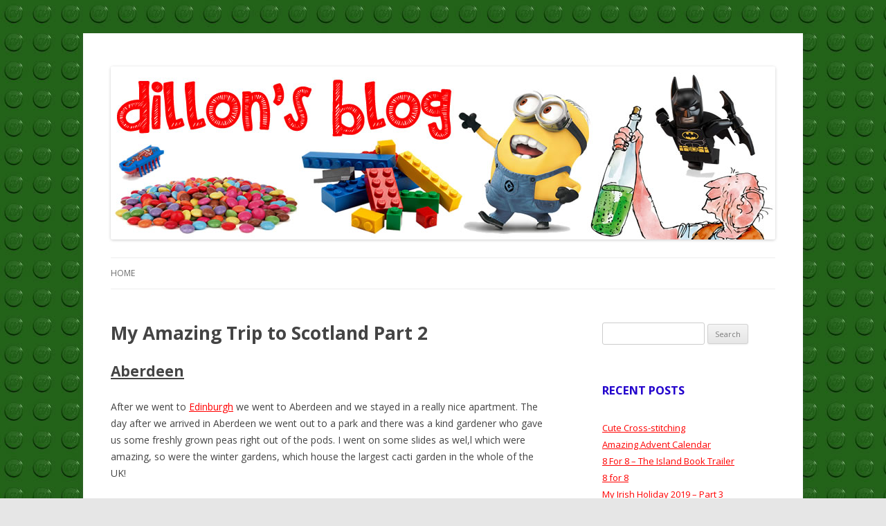

--- FILE ---
content_type: text/html; charset=UTF-8
request_url: https://dillonbarnes.co.uk/my-amazing-trip-to-scotland-part-2/
body_size: 18045
content:
<!DOCTYPE html>
<!--[if IE 7]>
<html class="ie ie7" lang="en-US">
<![endif]-->
<!--[if IE 8]>
<html class="ie ie8" lang="en-US">
<![endif]-->
<!--[if !(IE 7) & !(IE 8)]><!-->
<html lang="en-US">
<!--<![endif]-->
<head>
<meta charset="UTF-8" />
<meta name="viewport" content="width=device-width,initial-scale=1,minimum-scale=1,maximum-scale=1">
<title>My Amazing Trip to Scotland Part 2 | Dillon&#039;s Blog</title>
<link rel="profile" href="https://gmpg.org/xfn/11" />
<link rel="pingback" href="https://dillonbarnes.co.uk/xmlrpc.php" />
<!--[if lt IE 9]>
<script src="https://dillonbarnes.co.uk/wp-content/themes/Dillon/js/html5.js" type="text/javascript"></script>
<![endif]-->
<meta name='robots' content='max-image-preview:large' />
	<style>img:is([sizes="auto" i], [sizes^="auto," i]) { contain-intrinsic-size: 3000px 1500px }</style>
	<link rel='dns-prefetch' href='//fonts.googleapis.com' />
<link rel='dns-prefetch' href='//v0.wordpress.com' />
<link rel="alternate" type="application/rss+xml" title="Dillon&#039;s Blog &raquo; Feed" href="https://dillonbarnes.co.uk/feed/" />
<link rel="alternate" type="application/rss+xml" title="Dillon&#039;s Blog &raquo; Comments Feed" href="https://dillonbarnes.co.uk/comments/feed/" />
<link rel="alternate" type="application/rss+xml" title="Dillon&#039;s Blog &raquo; My Amazing Trip to Scotland Part 2 Comments Feed" href="https://dillonbarnes.co.uk/my-amazing-trip-to-scotland-part-2/feed/" />
<script type="text/javascript">
/* <![CDATA[ */
window._wpemojiSettings = {"baseUrl":"https:\/\/s.w.org\/images\/core\/emoji\/16.0.1\/72x72\/","ext":".png","svgUrl":"https:\/\/s.w.org\/images\/core\/emoji\/16.0.1\/svg\/","svgExt":".svg","source":{"concatemoji":"https:\/\/dillonbarnes.co.uk\/wp-includes\/js\/wp-emoji-release.min.js?ver=6.8.3"}};
/*! This file is auto-generated */
!function(s,n){var o,i,e;function c(e){try{var t={supportTests:e,timestamp:(new Date).valueOf()};sessionStorage.setItem(o,JSON.stringify(t))}catch(e){}}function p(e,t,n){e.clearRect(0,0,e.canvas.width,e.canvas.height),e.fillText(t,0,0);var t=new Uint32Array(e.getImageData(0,0,e.canvas.width,e.canvas.height).data),a=(e.clearRect(0,0,e.canvas.width,e.canvas.height),e.fillText(n,0,0),new Uint32Array(e.getImageData(0,0,e.canvas.width,e.canvas.height).data));return t.every(function(e,t){return e===a[t]})}function u(e,t){e.clearRect(0,0,e.canvas.width,e.canvas.height),e.fillText(t,0,0);for(var n=e.getImageData(16,16,1,1),a=0;a<n.data.length;a++)if(0!==n.data[a])return!1;return!0}function f(e,t,n,a){switch(t){case"flag":return n(e,"\ud83c\udff3\ufe0f\u200d\u26a7\ufe0f","\ud83c\udff3\ufe0f\u200b\u26a7\ufe0f")?!1:!n(e,"\ud83c\udde8\ud83c\uddf6","\ud83c\udde8\u200b\ud83c\uddf6")&&!n(e,"\ud83c\udff4\udb40\udc67\udb40\udc62\udb40\udc65\udb40\udc6e\udb40\udc67\udb40\udc7f","\ud83c\udff4\u200b\udb40\udc67\u200b\udb40\udc62\u200b\udb40\udc65\u200b\udb40\udc6e\u200b\udb40\udc67\u200b\udb40\udc7f");case"emoji":return!a(e,"\ud83e\udedf")}return!1}function g(e,t,n,a){var r="undefined"!=typeof WorkerGlobalScope&&self instanceof WorkerGlobalScope?new OffscreenCanvas(300,150):s.createElement("canvas"),o=r.getContext("2d",{willReadFrequently:!0}),i=(o.textBaseline="top",o.font="600 32px Arial",{});return e.forEach(function(e){i[e]=t(o,e,n,a)}),i}function t(e){var t=s.createElement("script");t.src=e,t.defer=!0,s.head.appendChild(t)}"undefined"!=typeof Promise&&(o="wpEmojiSettingsSupports",i=["flag","emoji"],n.supports={everything:!0,everythingExceptFlag:!0},e=new Promise(function(e){s.addEventListener("DOMContentLoaded",e,{once:!0})}),new Promise(function(t){var n=function(){try{var e=JSON.parse(sessionStorage.getItem(o));if("object"==typeof e&&"number"==typeof e.timestamp&&(new Date).valueOf()<e.timestamp+604800&&"object"==typeof e.supportTests)return e.supportTests}catch(e){}return null}();if(!n){if("undefined"!=typeof Worker&&"undefined"!=typeof OffscreenCanvas&&"undefined"!=typeof URL&&URL.createObjectURL&&"undefined"!=typeof Blob)try{var e="postMessage("+g.toString()+"("+[JSON.stringify(i),f.toString(),p.toString(),u.toString()].join(",")+"));",a=new Blob([e],{type:"text/javascript"}),r=new Worker(URL.createObjectURL(a),{name:"wpTestEmojiSupports"});return void(r.onmessage=function(e){c(n=e.data),r.terminate(),t(n)})}catch(e){}c(n=g(i,f,p,u))}t(n)}).then(function(e){for(var t in e)n.supports[t]=e[t],n.supports.everything=n.supports.everything&&n.supports[t],"flag"!==t&&(n.supports.everythingExceptFlag=n.supports.everythingExceptFlag&&n.supports[t]);n.supports.everythingExceptFlag=n.supports.everythingExceptFlag&&!n.supports.flag,n.DOMReady=!1,n.readyCallback=function(){n.DOMReady=!0}}).then(function(){return e}).then(function(){var e;n.supports.everything||(n.readyCallback(),(e=n.source||{}).concatemoji?t(e.concatemoji):e.wpemoji&&e.twemoji&&(t(e.twemoji),t(e.wpemoji)))}))}((window,document),window._wpemojiSettings);
/* ]]> */
</script>
<link rel='stylesheet' id='jetpack_related-posts-css' href='https://dillonbarnes.co.uk/wp-content/plugins/jetpack/modules/related-posts/related-posts.css?ver=20240116' type='text/css' media='all' />
<style id='wp-emoji-styles-inline-css' type='text/css'>

	img.wp-smiley, img.emoji {
		display: inline !important;
		border: none !important;
		box-shadow: none !important;
		height: 1em !important;
		width: 1em !important;
		margin: 0 0.07em !important;
		vertical-align: -0.1em !important;
		background: none !important;
		padding: 0 !important;
	}
</style>
<link rel='stylesheet' id='wp-block-library-css' href='https://dillonbarnes.co.uk/wp-includes/css/dist/block-library/style.min.css?ver=6.8.3' type='text/css' media='all' />
<style id='classic-theme-styles-inline-css' type='text/css'>
/*! This file is auto-generated */
.wp-block-button__link{color:#fff;background-color:#32373c;border-radius:9999px;box-shadow:none;text-decoration:none;padding:calc(.667em + 2px) calc(1.333em + 2px);font-size:1.125em}.wp-block-file__button{background:#32373c;color:#fff;text-decoration:none}
</style>
<link rel='stylesheet' id='mediaelement-css' href='https://dillonbarnes.co.uk/wp-includes/js/mediaelement/mediaelementplayer-legacy.min.css?ver=4.2.17' type='text/css' media='all' />
<link rel='stylesheet' id='wp-mediaelement-css' href='https://dillonbarnes.co.uk/wp-includes/js/mediaelement/wp-mediaelement.min.css?ver=6.8.3' type='text/css' media='all' />
<style id='jetpack-sharing-buttons-style-inline-css' type='text/css'>
.jetpack-sharing-buttons__services-list{display:flex;flex-direction:row;flex-wrap:wrap;gap:0;list-style-type:none;margin:5px;padding:0}.jetpack-sharing-buttons__services-list.has-small-icon-size{font-size:12px}.jetpack-sharing-buttons__services-list.has-normal-icon-size{font-size:16px}.jetpack-sharing-buttons__services-list.has-large-icon-size{font-size:24px}.jetpack-sharing-buttons__services-list.has-huge-icon-size{font-size:36px}@media print{.jetpack-sharing-buttons__services-list{display:none!important}}.editor-styles-wrapper .wp-block-jetpack-sharing-buttons{gap:0;padding-inline-start:0}ul.jetpack-sharing-buttons__services-list.has-background{padding:1.25em 2.375em}
</style>
<style id='global-styles-inline-css' type='text/css'>
:root{--wp--preset--aspect-ratio--square: 1;--wp--preset--aspect-ratio--4-3: 4/3;--wp--preset--aspect-ratio--3-4: 3/4;--wp--preset--aspect-ratio--3-2: 3/2;--wp--preset--aspect-ratio--2-3: 2/3;--wp--preset--aspect-ratio--16-9: 16/9;--wp--preset--aspect-ratio--9-16: 9/16;--wp--preset--color--black: #000000;--wp--preset--color--cyan-bluish-gray: #abb8c3;--wp--preset--color--white: #ffffff;--wp--preset--color--pale-pink: #f78da7;--wp--preset--color--vivid-red: #cf2e2e;--wp--preset--color--luminous-vivid-orange: #ff6900;--wp--preset--color--luminous-vivid-amber: #fcb900;--wp--preset--color--light-green-cyan: #7bdcb5;--wp--preset--color--vivid-green-cyan: #00d084;--wp--preset--color--pale-cyan-blue: #8ed1fc;--wp--preset--color--vivid-cyan-blue: #0693e3;--wp--preset--color--vivid-purple: #9b51e0;--wp--preset--gradient--vivid-cyan-blue-to-vivid-purple: linear-gradient(135deg,rgba(6,147,227,1) 0%,rgb(155,81,224) 100%);--wp--preset--gradient--light-green-cyan-to-vivid-green-cyan: linear-gradient(135deg,rgb(122,220,180) 0%,rgb(0,208,130) 100%);--wp--preset--gradient--luminous-vivid-amber-to-luminous-vivid-orange: linear-gradient(135deg,rgba(252,185,0,1) 0%,rgba(255,105,0,1) 100%);--wp--preset--gradient--luminous-vivid-orange-to-vivid-red: linear-gradient(135deg,rgba(255,105,0,1) 0%,rgb(207,46,46) 100%);--wp--preset--gradient--very-light-gray-to-cyan-bluish-gray: linear-gradient(135deg,rgb(238,238,238) 0%,rgb(169,184,195) 100%);--wp--preset--gradient--cool-to-warm-spectrum: linear-gradient(135deg,rgb(74,234,220) 0%,rgb(151,120,209) 20%,rgb(207,42,186) 40%,rgb(238,44,130) 60%,rgb(251,105,98) 80%,rgb(254,248,76) 100%);--wp--preset--gradient--blush-light-purple: linear-gradient(135deg,rgb(255,206,236) 0%,rgb(152,150,240) 100%);--wp--preset--gradient--blush-bordeaux: linear-gradient(135deg,rgb(254,205,165) 0%,rgb(254,45,45) 50%,rgb(107,0,62) 100%);--wp--preset--gradient--luminous-dusk: linear-gradient(135deg,rgb(255,203,112) 0%,rgb(199,81,192) 50%,rgb(65,88,208) 100%);--wp--preset--gradient--pale-ocean: linear-gradient(135deg,rgb(255,245,203) 0%,rgb(182,227,212) 50%,rgb(51,167,181) 100%);--wp--preset--gradient--electric-grass: linear-gradient(135deg,rgb(202,248,128) 0%,rgb(113,206,126) 100%);--wp--preset--gradient--midnight: linear-gradient(135deg,rgb(2,3,129) 0%,rgb(40,116,252) 100%);--wp--preset--font-size--small: 13px;--wp--preset--font-size--medium: 20px;--wp--preset--font-size--large: 36px;--wp--preset--font-size--x-large: 42px;--wp--preset--spacing--20: 0.44rem;--wp--preset--spacing--30: 0.67rem;--wp--preset--spacing--40: 1rem;--wp--preset--spacing--50: 1.5rem;--wp--preset--spacing--60: 2.25rem;--wp--preset--spacing--70: 3.38rem;--wp--preset--spacing--80: 5.06rem;--wp--preset--shadow--natural: 6px 6px 9px rgba(0, 0, 0, 0.2);--wp--preset--shadow--deep: 12px 12px 50px rgba(0, 0, 0, 0.4);--wp--preset--shadow--sharp: 6px 6px 0px rgba(0, 0, 0, 0.2);--wp--preset--shadow--outlined: 6px 6px 0px -3px rgba(255, 255, 255, 1), 6px 6px rgba(0, 0, 0, 1);--wp--preset--shadow--crisp: 6px 6px 0px rgba(0, 0, 0, 1);}:where(.is-layout-flex){gap: 0.5em;}:where(.is-layout-grid){gap: 0.5em;}body .is-layout-flex{display: flex;}.is-layout-flex{flex-wrap: wrap;align-items: center;}.is-layout-flex > :is(*, div){margin: 0;}body .is-layout-grid{display: grid;}.is-layout-grid > :is(*, div){margin: 0;}:where(.wp-block-columns.is-layout-flex){gap: 2em;}:where(.wp-block-columns.is-layout-grid){gap: 2em;}:where(.wp-block-post-template.is-layout-flex){gap: 1.25em;}:where(.wp-block-post-template.is-layout-grid){gap: 1.25em;}.has-black-color{color: var(--wp--preset--color--black) !important;}.has-cyan-bluish-gray-color{color: var(--wp--preset--color--cyan-bluish-gray) !important;}.has-white-color{color: var(--wp--preset--color--white) !important;}.has-pale-pink-color{color: var(--wp--preset--color--pale-pink) !important;}.has-vivid-red-color{color: var(--wp--preset--color--vivid-red) !important;}.has-luminous-vivid-orange-color{color: var(--wp--preset--color--luminous-vivid-orange) !important;}.has-luminous-vivid-amber-color{color: var(--wp--preset--color--luminous-vivid-amber) !important;}.has-light-green-cyan-color{color: var(--wp--preset--color--light-green-cyan) !important;}.has-vivid-green-cyan-color{color: var(--wp--preset--color--vivid-green-cyan) !important;}.has-pale-cyan-blue-color{color: var(--wp--preset--color--pale-cyan-blue) !important;}.has-vivid-cyan-blue-color{color: var(--wp--preset--color--vivid-cyan-blue) !important;}.has-vivid-purple-color{color: var(--wp--preset--color--vivid-purple) !important;}.has-black-background-color{background-color: var(--wp--preset--color--black) !important;}.has-cyan-bluish-gray-background-color{background-color: var(--wp--preset--color--cyan-bluish-gray) !important;}.has-white-background-color{background-color: var(--wp--preset--color--white) !important;}.has-pale-pink-background-color{background-color: var(--wp--preset--color--pale-pink) !important;}.has-vivid-red-background-color{background-color: var(--wp--preset--color--vivid-red) !important;}.has-luminous-vivid-orange-background-color{background-color: var(--wp--preset--color--luminous-vivid-orange) !important;}.has-luminous-vivid-amber-background-color{background-color: var(--wp--preset--color--luminous-vivid-amber) !important;}.has-light-green-cyan-background-color{background-color: var(--wp--preset--color--light-green-cyan) !important;}.has-vivid-green-cyan-background-color{background-color: var(--wp--preset--color--vivid-green-cyan) !important;}.has-pale-cyan-blue-background-color{background-color: var(--wp--preset--color--pale-cyan-blue) !important;}.has-vivid-cyan-blue-background-color{background-color: var(--wp--preset--color--vivid-cyan-blue) !important;}.has-vivid-purple-background-color{background-color: var(--wp--preset--color--vivid-purple) !important;}.has-black-border-color{border-color: var(--wp--preset--color--black) !important;}.has-cyan-bluish-gray-border-color{border-color: var(--wp--preset--color--cyan-bluish-gray) !important;}.has-white-border-color{border-color: var(--wp--preset--color--white) !important;}.has-pale-pink-border-color{border-color: var(--wp--preset--color--pale-pink) !important;}.has-vivid-red-border-color{border-color: var(--wp--preset--color--vivid-red) !important;}.has-luminous-vivid-orange-border-color{border-color: var(--wp--preset--color--luminous-vivid-orange) !important;}.has-luminous-vivid-amber-border-color{border-color: var(--wp--preset--color--luminous-vivid-amber) !important;}.has-light-green-cyan-border-color{border-color: var(--wp--preset--color--light-green-cyan) !important;}.has-vivid-green-cyan-border-color{border-color: var(--wp--preset--color--vivid-green-cyan) !important;}.has-pale-cyan-blue-border-color{border-color: var(--wp--preset--color--pale-cyan-blue) !important;}.has-vivid-cyan-blue-border-color{border-color: var(--wp--preset--color--vivid-cyan-blue) !important;}.has-vivid-purple-border-color{border-color: var(--wp--preset--color--vivid-purple) !important;}.has-vivid-cyan-blue-to-vivid-purple-gradient-background{background: var(--wp--preset--gradient--vivid-cyan-blue-to-vivid-purple) !important;}.has-light-green-cyan-to-vivid-green-cyan-gradient-background{background: var(--wp--preset--gradient--light-green-cyan-to-vivid-green-cyan) !important;}.has-luminous-vivid-amber-to-luminous-vivid-orange-gradient-background{background: var(--wp--preset--gradient--luminous-vivid-amber-to-luminous-vivid-orange) !important;}.has-luminous-vivid-orange-to-vivid-red-gradient-background{background: var(--wp--preset--gradient--luminous-vivid-orange-to-vivid-red) !important;}.has-very-light-gray-to-cyan-bluish-gray-gradient-background{background: var(--wp--preset--gradient--very-light-gray-to-cyan-bluish-gray) !important;}.has-cool-to-warm-spectrum-gradient-background{background: var(--wp--preset--gradient--cool-to-warm-spectrum) !important;}.has-blush-light-purple-gradient-background{background: var(--wp--preset--gradient--blush-light-purple) !important;}.has-blush-bordeaux-gradient-background{background: var(--wp--preset--gradient--blush-bordeaux) !important;}.has-luminous-dusk-gradient-background{background: var(--wp--preset--gradient--luminous-dusk) !important;}.has-pale-ocean-gradient-background{background: var(--wp--preset--gradient--pale-ocean) !important;}.has-electric-grass-gradient-background{background: var(--wp--preset--gradient--electric-grass) !important;}.has-midnight-gradient-background{background: var(--wp--preset--gradient--midnight) !important;}.has-small-font-size{font-size: var(--wp--preset--font-size--small) !important;}.has-medium-font-size{font-size: var(--wp--preset--font-size--medium) !important;}.has-large-font-size{font-size: var(--wp--preset--font-size--large) !important;}.has-x-large-font-size{font-size: var(--wp--preset--font-size--x-large) !important;}
:where(.wp-block-post-template.is-layout-flex){gap: 1.25em;}:where(.wp-block-post-template.is-layout-grid){gap: 1.25em;}
:where(.wp-block-columns.is-layout-flex){gap: 2em;}:where(.wp-block-columns.is-layout-grid){gap: 2em;}
:root :where(.wp-block-pullquote){font-size: 1.5em;line-height: 1.6;}
</style>
<link rel='stylesheet' id='stcr-style-css' href='https://dillonbarnes.co.uk/wp-content/plugins/subscribe-to-comments-reloaded/includes/css/stcr-style.css?ver=6.8.3' type='text/css' media='all' />
<link rel='stylesheet' id='twentytwelve-fonts-css' href='https://fonts.googleapis.com/css?family=Open+Sans:400italic,700italic,400,700&#038;subset=latin,latin-ext' type='text/css' media='all' />
<link rel='stylesheet' id='twentytwelve-style-css' href='https://dillonbarnes.co.uk/wp-content/themes/Dillon/style.css?ver=6.8.3' type='text/css' media='all' />
<!--[if lt IE 9]>
<link rel='stylesheet' id='twentytwelve-ie-css' href='https://dillonbarnes.co.uk/wp-content/themes/Dillon/css/ie.css?ver=20121010' type='text/css' media='all' />
<![endif]-->
<style id='akismet-widget-style-inline-css' type='text/css'>

			.a-stats {
				--akismet-color-mid-green: #357b49;
				--akismet-color-white: #fff;
				--akismet-color-light-grey: #f6f7f7;

				max-width: 350px;
				width: auto;
			}

			.a-stats * {
				all: unset;
				box-sizing: border-box;
			}

			.a-stats strong {
				font-weight: 600;
			}

			.a-stats a.a-stats__link,
			.a-stats a.a-stats__link:visited,
			.a-stats a.a-stats__link:active {
				background: var(--akismet-color-mid-green);
				border: none;
				box-shadow: none;
				border-radius: 8px;
				color: var(--akismet-color-white);
				cursor: pointer;
				display: block;
				font-family: -apple-system, BlinkMacSystemFont, 'Segoe UI', 'Roboto', 'Oxygen-Sans', 'Ubuntu', 'Cantarell', 'Helvetica Neue', sans-serif;
				font-weight: 500;
				padding: 12px;
				text-align: center;
				text-decoration: none;
				transition: all 0.2s ease;
			}

			/* Extra specificity to deal with TwentyTwentyOne focus style */
			.widget .a-stats a.a-stats__link:focus {
				background: var(--akismet-color-mid-green);
				color: var(--akismet-color-white);
				text-decoration: none;
			}

			.a-stats a.a-stats__link:hover {
				filter: brightness(110%);
				box-shadow: 0 4px 12px rgba(0, 0, 0, 0.06), 0 0 2px rgba(0, 0, 0, 0.16);
			}

			.a-stats .count {
				color: var(--akismet-color-white);
				display: block;
				font-size: 1.5em;
				line-height: 1.4;
				padding: 0 13px;
				white-space: nowrap;
			}
		
</style>
<script type="text/javascript" id="jetpack_related-posts-js-extra">
/* <![CDATA[ */
var related_posts_js_options = {"post_heading":"h4"};
/* ]]> */
</script>
<script type="text/javascript" src="https://dillonbarnes.co.uk/wp-content/plugins/jetpack/_inc/build/related-posts/related-posts.min.js?ver=20240116" id="jetpack_related-posts-js"></script>
<script type="text/javascript" src="https://dillonbarnes.co.uk/wp-includes/js/jquery/jquery.min.js?ver=3.7.1" id="jquery-core-js"></script>
<script type="text/javascript" src="https://dillonbarnes.co.uk/wp-includes/js/jquery/jquery-migrate.min.js?ver=3.4.1" id="jquery-migrate-js"></script>
<link rel="https://api.w.org/" href="https://dillonbarnes.co.uk/wp-json/" /><link rel="alternate" title="JSON" type="application/json" href="https://dillonbarnes.co.uk/wp-json/wp/v2/posts/880" /><link rel="EditURI" type="application/rsd+xml" title="RSD" href="https://dillonbarnes.co.uk/xmlrpc.php?rsd" />
<link rel="canonical" href="https://dillonbarnes.co.uk/my-amazing-trip-to-scotland-part-2/" />
<link rel='shortlink' href='https://wp.me/p8aqAl-ec' />
<link rel="alternate" title="oEmbed (JSON)" type="application/json+oembed" href="https://dillonbarnes.co.uk/wp-json/oembed/1.0/embed?url=https%3A%2F%2Fdillonbarnes.co.uk%2Fmy-amazing-trip-to-scotland-part-2%2F" />
<link rel="alternate" title="oEmbed (XML)" type="text/xml+oembed" href="https://dillonbarnes.co.uk/wp-json/oembed/1.0/embed?url=https%3A%2F%2Fdillonbarnes.co.uk%2Fmy-amazing-trip-to-scotland-part-2%2F&#038;format=xml" />
<style type="text/css">.recentcomments a{display:inline !important;padding:0 !important;margin:0 !important;}</style><meta name="description" content="Aberdeen After we went to Edinburgh we went to Aberdeen and we stayed in a really nice apartment. The day after we arrived in Aberdeen we went out to a park and there was a kind gardener who gave us some freshly grown peas right out of the pods. I went on some slides as wel,l&hellip;" />
	<style type="text/css" id="twentytwelve-header-css">
			.site-title,
		.site-description {
			position: absolute;
			clip: rect(1px 1px 1px 1px); /* IE7 */
			clip: rect(1px, 1px, 1px, 1px);
		}
		</style>
	<style type="text/css" id="custom-background-css">
body.custom-background { background-image: url("https://dillonbarnes.co.uk/wp-content/uploads/2015/07/lego-bg.jpg"); background-position: left top; background-size: auto; background-repeat: repeat; background-attachment: scroll; }
</style>
	<script>
  (function(i,s,o,g,r,a,m){i['GoogleAnalyticsObject']=r;i[r]=i[r]||function(){
  (i[r].q=i[r].q||[]).push(arguments)},i[r].l=1*new Date();a=s.createElement(o),
  m=s.getElementsByTagName(o)[0];a.async=1;a.src=g;m.parentNode.insertBefore(a,m)
  })(window,document,'script','//www.google-analytics.com/analytics.js','ga');

  ga('create', 'UA-1559803-61', 'auto');
  ga('send', 'pageview');

</script>
</head>

<body class="wp-singular post-template-default single single-post postid-880 single-format-standard custom-background wp-theme-Dillon custom-font-enabled">
		<style type="text/css">
		html, body {
			width: 100%;
			height: 100%;
		}
	</style>

	<script src="//ajax.googleapis.com/ajax/libs/jquery/1.10.2/jquery.min.js"></script>

<div id="page" class="hfeed site">
	<header id="masthead" class="site-header" role="banner">
		<hgroup>
			<h1 class="site-title"><a href="https://dillonbarnes.co.uk/" title="Dillon&#039;s Blog" rel="home">Dillon&#039;s Blog</a></h1>
			<h2 class="site-description"></h2>
		</hgroup>

		

				<a href="https://dillonbarnes.co.uk/"><img src="https://dillonbarnes.co.uk/wp-content/uploads/2015/07/DillonsBlog.jpg" class="header-image" width="960" height="250" alt="Dillon&#039;s Blog" /></a>
				
		<nav id="site-navigation" class="main-navigation" role="navigation">
			<button class="menu-toggle">Menu</button>
			<a class="assistive-text" href="#content" title="Skip to content">Skip to content</a>
			<div class="nav-menu"><ul>
<li ><a href="https://dillonbarnes.co.uk/">Home</a></li></ul></div>
		</nav><!-- #site-navigation -->
	</header><!-- #masthead -->

	<div id="main" class="wrapper">
	<div id="primary" class="site-content">
		<div id="content" role="main">

			
				
	<article id="post-880" class="post-880 post type-post status-publish format-standard hentry category-days-out category-holiday category-restaurants">
				<header class="entry-header">
			
						<h1 class="entry-title">My Amazing Trip to Scotland Part 2</h1>
						
		</header><!-- .entry-header -->

				<div class="entry-content">
			<h1><strong><span style="text-decoration: underline;">Aberdeen</span></strong></h1>
<p>After we went to <a href="https://dillonbarnes.co.uk/my-amazing-trip-to-scotland-part-1/" target="_blank">Edinburgh</a> we went to Aberdeen and we stayed in a really nice apartment. The day after we arrived in Aberdeen we went out to a park and there was a kind gardener who gave us some freshly grown peas right out of the pods. I went on some slides as wel,l which were amazing, so were the winter gardens, which house the largest cacti garden in the whole of the UK!</p>
<div id="attachment_998" style="width: 635px" class="wp-caption aligncenter"><a href="https://dillonbarnes.co.uk/wp-content/uploads/2016/10/IMG_0466.jpg"><img fetchpriority="high" decoding="async" aria-describedby="caption-attachment-998" data-attachment-id="998" data-permalink="https://dillonbarnes.co.uk/my-amazing-trip-to-scotland-part-2/img_0466-2/" data-orig-file="https://dillonbarnes.co.uk/wp-content/uploads/2016/10/IMG_0466.jpg" data-orig-size="1280,960" data-comments-opened="1" data-image-meta="{&quot;aperture&quot;:&quot;2.2&quot;,&quot;credit&quot;:&quot;&quot;,&quot;camera&quot;:&quot;iPhone SE&quot;,&quot;caption&quot;:&quot;&quot;,&quot;created_timestamp&quot;:&quot;1472811901&quot;,&quot;copyright&quot;:&quot;&quot;,&quot;focal_length&quot;:&quot;4.15&quot;,&quot;iso&quot;:&quot;25&quot;,&quot;shutter_speed&quot;:&quot;0.0004420866489832&quot;,&quot;title&quot;:&quot;&quot;,&quot;orientation&quot;:&quot;1&quot;}" data-image-title="img_0466" data-image-description="" data-image-caption="&lt;p&gt;Duthie Park&lt;/p&gt;
" data-medium-file="https://dillonbarnes.co.uk/wp-content/uploads/2016/10/IMG_0466-300x225.jpg" data-large-file="https://dillonbarnes.co.uk/wp-content/uploads/2016/10/IMG_0466-800x600.jpg" class="size-large wp-image-998" src="https://dillonbarnes.co.uk/wp-content/uploads/2016/10/IMG_0466-800x600.jpg" alt="Duthie Park" width="625" height="469" srcset="https://dillonbarnes.co.uk/wp-content/uploads/2016/10/IMG_0466-800x600.jpg 800w, https://dillonbarnes.co.uk/wp-content/uploads/2016/10/IMG_0466-300x225.jpg 300w, https://dillonbarnes.co.uk/wp-content/uploads/2016/10/IMG_0466-768x576.jpg 768w, https://dillonbarnes.co.uk/wp-content/uploads/2016/10/IMG_0466-624x468.jpg 624w, https://dillonbarnes.co.uk/wp-content/uploads/2016/10/IMG_0466.jpg 1280w" sizes="(max-width: 625px) 100vw, 625px" /></a><p id="caption-attachment-998" class="wp-caption-text">Duthie Park</p></div>
<p><a href="https://dillonbarnes.co.uk/wp-content/uploads/2016/10/IMG_0920.jpg"><img decoding="async" data-attachment-id="1003" data-permalink="https://dillonbarnes.co.uk/my-amazing-trip-to-scotland-part-2/img_0920/" data-orig-file="https://dillonbarnes.co.uk/wp-content/uploads/2016/10/IMG_0920.jpg" data-orig-size="1280,853" data-comments-opened="1" data-image-meta="{&quot;aperture&quot;:&quot;9&quot;,&quot;credit&quot;:&quot;&quot;,&quot;camera&quot;:&quot;Canon EOS 400D DIGITAL&quot;,&quot;caption&quot;:&quot;&quot;,&quot;created_timestamp&quot;:&quot;1472812612&quot;,&quot;copyright&quot;:&quot;&quot;,&quot;focal_length&quot;:&quot;50&quot;,&quot;iso&quot;:&quot;200&quot;,&quot;shutter_speed&quot;:&quot;0.002&quot;,&quot;title&quot;:&quot;&quot;,&quot;orientation&quot;:&quot;1&quot;}" data-image-title="img_0920" data-image-description="" data-image-caption="" data-medium-file="https://dillonbarnes.co.uk/wp-content/uploads/2016/10/IMG_0920-300x200.jpg" data-large-file="https://dillonbarnes.co.uk/wp-content/uploads/2016/10/IMG_0920-800x533.jpg" class="aligncenter wp-image-1003 size-large" src="https://dillonbarnes.co.uk/wp-content/uploads/2016/10/IMG_0920-800x533.jpg" alt="img_0920" width="625" height="416" srcset="https://dillonbarnes.co.uk/wp-content/uploads/2016/10/IMG_0920-800x533.jpg 800w, https://dillonbarnes.co.uk/wp-content/uploads/2016/10/IMG_0920-300x200.jpg 300w, https://dillonbarnes.co.uk/wp-content/uploads/2016/10/IMG_0920-768x512.jpg 768w, https://dillonbarnes.co.uk/wp-content/uploads/2016/10/IMG_0920-624x416.jpg 624w, https://dillonbarnes.co.uk/wp-content/uploads/2016/10/IMG_0920.jpg 1280w" sizes="(max-width: 625px) 100vw, 625px" /></a><a href="https://dillonbarnes.co.uk/wp-content/uploads/2016/10/IMG_0921.jpg"><img decoding="async" data-attachment-id="1004" data-permalink="https://dillonbarnes.co.uk/my-amazing-trip-to-scotland-part-2/img_0921/" data-orig-file="https://dillonbarnes.co.uk/wp-content/uploads/2016/10/IMG_0921.jpg" data-orig-size="853,1280" data-comments-opened="1" data-image-meta="{&quot;aperture&quot;:&quot;8&quot;,&quot;credit&quot;:&quot;&quot;,&quot;camera&quot;:&quot;Canon EOS 400D DIGITAL&quot;,&quot;caption&quot;:&quot;&quot;,&quot;created_timestamp&quot;:&quot;1472812758&quot;,&quot;copyright&quot;:&quot;&quot;,&quot;focal_length&quot;:&quot;50&quot;,&quot;iso&quot;:&quot;250&quot;,&quot;shutter_speed&quot;:&quot;0.002&quot;,&quot;title&quot;:&quot;&quot;,&quot;orientation&quot;:&quot;1&quot;}" data-image-title="img_0921" data-image-description="" data-image-caption="" data-medium-file="https://dillonbarnes.co.uk/wp-content/uploads/2016/10/IMG_0921-200x300.jpg" data-large-file="https://dillonbarnes.co.uk/wp-content/uploads/2016/10/IMG_0921-533x800.jpg" class="aligncenter wp-image-1004 size-medium" src="https://dillonbarnes.co.uk/wp-content/uploads/2016/10/IMG_0921-200x300.jpg" alt="img_0921" width="200" height="300" srcset="https://dillonbarnes.co.uk/wp-content/uploads/2016/10/IMG_0921-200x300.jpg 200w, https://dillonbarnes.co.uk/wp-content/uploads/2016/10/IMG_0921-768x1152.jpg 768w, https://dillonbarnes.co.uk/wp-content/uploads/2016/10/IMG_0921-533x800.jpg 533w, https://dillonbarnes.co.uk/wp-content/uploads/2016/10/IMG_0921-624x936.jpg 624w, https://dillonbarnes.co.uk/wp-content/uploads/2016/10/IMG_0921.jpg 853w" sizes="(max-width: 200px) 100vw, 200px" /></a></p>
<div id="attachment_1005" style="width: 635px" class="wp-caption aligncenter"><a href="https://dillonbarnes.co.uk/wp-content/uploads/2016/10/IMG_0932.jpg"><img loading="lazy" decoding="async" aria-describedby="caption-attachment-1005" data-attachment-id="1005" data-permalink="https://dillonbarnes.co.uk/my-amazing-trip-to-scotland-part-2/img_0932/" data-orig-file="https://dillonbarnes.co.uk/wp-content/uploads/2016/10/IMG_0932.jpg" data-orig-size="1280,853" data-comments-opened="1" data-image-meta="{&quot;aperture&quot;:&quot;7.1&quot;,&quot;credit&quot;:&quot;&quot;,&quot;camera&quot;:&quot;Canon EOS 400D DIGITAL&quot;,&quot;caption&quot;:&quot;&quot;,&quot;created_timestamp&quot;:&quot;1472814320&quot;,&quot;copyright&quot;:&quot;&quot;,&quot;focal_length&quot;:&quot;50&quot;,&quot;iso&quot;:&quot;250&quot;,&quot;shutter_speed&quot;:&quot;0.002&quot;,&quot;title&quot;:&quot;&quot;,&quot;orientation&quot;:&quot;1&quot;}" data-image-title="img_0932" data-image-description="" data-image-caption="&lt;p&gt;slide through wall&lt;/p&gt;
" data-medium-file="https://dillonbarnes.co.uk/wp-content/uploads/2016/10/IMG_0932-300x200.jpg" data-large-file="https://dillonbarnes.co.uk/wp-content/uploads/2016/10/IMG_0932-800x533.jpg" class="size-large wp-image-1005" src="https://dillonbarnes.co.uk/wp-content/uploads/2016/10/IMG_0932-800x533.jpg" alt="slide through wall" width="625" height="416" srcset="https://dillonbarnes.co.uk/wp-content/uploads/2016/10/IMG_0932-800x533.jpg 800w, https://dillonbarnes.co.uk/wp-content/uploads/2016/10/IMG_0932-300x200.jpg 300w, https://dillonbarnes.co.uk/wp-content/uploads/2016/10/IMG_0932-768x512.jpg 768w, https://dillonbarnes.co.uk/wp-content/uploads/2016/10/IMG_0932-624x416.jpg 624w, https://dillonbarnes.co.uk/wp-content/uploads/2016/10/IMG_0932.jpg 1280w" sizes="auto, (max-width: 625px) 100vw, 625px" /></a><p id="caption-attachment-1005" class="wp-caption-text">slide through wall</p></div>
<div id="attachment_1006" style="width: 635px" class="wp-caption aligncenter"><a href="https://dillonbarnes.co.uk/wp-content/uploads/2016/10/IMG_0942.jpg"><img loading="lazy" decoding="async" aria-describedby="caption-attachment-1006" data-attachment-id="1006" data-permalink="https://dillonbarnes.co.uk/my-amazing-trip-to-scotland-part-2/img_0942/" data-orig-file="https://dillonbarnes.co.uk/wp-content/uploads/2016/10/IMG_0942.jpg" data-orig-size="1280,853" data-comments-opened="1" data-image-meta="{&quot;aperture&quot;:&quot;5.6&quot;,&quot;credit&quot;:&quot;&quot;,&quot;camera&quot;:&quot;Canon EOS 400D DIGITAL&quot;,&quot;caption&quot;:&quot;&quot;,&quot;created_timestamp&quot;:&quot;1472815084&quot;,&quot;copyright&quot;:&quot;&quot;,&quot;focal_length&quot;:&quot;50&quot;,&quot;iso&quot;:&quot;400&quot;,&quot;shutter_speed&quot;:&quot;0.0025&quot;,&quot;title&quot;:&quot;&quot;,&quot;orientation&quot;:&quot;1&quot;}" data-image-title="img_0942" data-image-description="" data-image-caption="&lt;p&gt;my new house&lt;/p&gt;
" data-medium-file="https://dillonbarnes.co.uk/wp-content/uploads/2016/10/IMG_0942-300x200.jpg" data-large-file="https://dillonbarnes.co.uk/wp-content/uploads/2016/10/IMG_0942-800x533.jpg" class="size-large wp-image-1006" src="https://dillonbarnes.co.uk/wp-content/uploads/2016/10/IMG_0942-800x533.jpg" alt="my new house" width="625" height="416" srcset="https://dillonbarnes.co.uk/wp-content/uploads/2016/10/IMG_0942-800x533.jpg 800w, https://dillonbarnes.co.uk/wp-content/uploads/2016/10/IMG_0942-300x200.jpg 300w, https://dillonbarnes.co.uk/wp-content/uploads/2016/10/IMG_0942-768x512.jpg 768w, https://dillonbarnes.co.uk/wp-content/uploads/2016/10/IMG_0942-624x416.jpg 624w, https://dillonbarnes.co.uk/wp-content/uploads/2016/10/IMG_0942.jpg 1280w" sizes="auto, (max-width: 625px) 100vw, 625px" /></a><p id="caption-attachment-1006" class="wp-caption-text">my new house</p></div>
<div id="attachment_1007" style="width: 210px" class="wp-caption aligncenter"><a href="https://dillonbarnes.co.uk/wp-content/uploads/2016/10/IMG_0944.jpg"><img loading="lazy" decoding="async" aria-describedby="caption-attachment-1007" data-attachment-id="1007" data-permalink="https://dillonbarnes.co.uk/my-amazing-trip-to-scotland-part-2/img_0944/" data-orig-file="https://dillonbarnes.co.uk/wp-content/uploads/2016/10/IMG_0944.jpg" data-orig-size="853,1280" data-comments-opened="1" data-image-meta="{&quot;aperture&quot;:&quot;5.6&quot;,&quot;credit&quot;:&quot;&quot;,&quot;camera&quot;:&quot;Canon EOS 400D DIGITAL&quot;,&quot;caption&quot;:&quot;&quot;,&quot;created_timestamp&quot;:&quot;1472815120&quot;,&quot;copyright&quot;:&quot;&quot;,&quot;focal_length&quot;:&quot;50&quot;,&quot;iso&quot;:&quot;400&quot;,&quot;shutter_speed&quot;:&quot;0.002&quot;,&quot;title&quot;:&quot;&quot;,&quot;orientation&quot;:&quot;1&quot;}" data-image-title="img_0944" data-image-description="" data-image-caption="&lt;p&gt; playground&lt;/p&gt;
" data-medium-file="https://dillonbarnes.co.uk/wp-content/uploads/2016/10/IMG_0944-200x300.jpg" data-large-file="https://dillonbarnes.co.uk/wp-content/uploads/2016/10/IMG_0944-533x800.jpg" class="wp-image-1007 size-medium" src="https://dillonbarnes.co.uk/wp-content/uploads/2016/10/IMG_0944-200x300.jpg" alt=" playground" width="200" height="300" srcset="https://dillonbarnes.co.uk/wp-content/uploads/2016/10/IMG_0944-200x300.jpg 200w, https://dillonbarnes.co.uk/wp-content/uploads/2016/10/IMG_0944-768x1152.jpg 768w, https://dillonbarnes.co.uk/wp-content/uploads/2016/10/IMG_0944-533x800.jpg 533w, https://dillonbarnes.co.uk/wp-content/uploads/2016/10/IMG_0944-624x936.jpg 624w, https://dillonbarnes.co.uk/wp-content/uploads/2016/10/IMG_0944.jpg 853w" sizes="auto, (max-width: 200px) 100vw, 200px" /></a><p id="caption-attachment-1007" class="wp-caption-text">playground</p></div>
<div id="attachment_999" style="width: 635px" class="wp-caption aligncenter"><a href="https://dillonbarnes.co.uk/wp-content/uploads/2016/10/IMG_0468.jpg"><img loading="lazy" decoding="async" aria-describedby="caption-attachment-999" data-attachment-id="999" data-permalink="https://dillonbarnes.co.uk/my-amazing-trip-to-scotland-part-2/img_0468/" data-orig-file="https://dillonbarnes.co.uk/wp-content/uploads/2016/10/IMG_0468.jpg" data-orig-size="1280,960" data-comments-opened="1" data-image-meta="{&quot;aperture&quot;:&quot;2.2&quot;,&quot;credit&quot;:&quot;&quot;,&quot;camera&quot;:&quot;iPhone SE&quot;,&quot;caption&quot;:&quot;&quot;,&quot;created_timestamp&quot;:&quot;1472816022&quot;,&quot;copyright&quot;:&quot;&quot;,&quot;focal_length&quot;:&quot;4.15&quot;,&quot;iso&quot;:&quot;25&quot;,&quot;shutter_speed&quot;:&quot;0.0016393442622951&quot;,&quot;title&quot;:&quot;&quot;,&quot;orientation&quot;:&quot;1&quot;}" data-image-title="img_0468" data-image-description="" data-image-caption="&lt;p&gt;cacti garden&lt;/p&gt;
" data-medium-file="https://dillonbarnes.co.uk/wp-content/uploads/2016/10/IMG_0468-300x225.jpg" data-large-file="https://dillonbarnes.co.uk/wp-content/uploads/2016/10/IMG_0468-800x600.jpg" class="size-large wp-image-999" src="https://dillonbarnes.co.uk/wp-content/uploads/2016/10/IMG_0468-800x600.jpg" alt="cacti garden" width="625" height="469" srcset="https://dillonbarnes.co.uk/wp-content/uploads/2016/10/IMG_0468-800x600.jpg 800w, https://dillonbarnes.co.uk/wp-content/uploads/2016/10/IMG_0468-300x225.jpg 300w, https://dillonbarnes.co.uk/wp-content/uploads/2016/10/IMG_0468-768x576.jpg 768w, https://dillonbarnes.co.uk/wp-content/uploads/2016/10/IMG_0468-624x468.jpg 624w, https://dillonbarnes.co.uk/wp-content/uploads/2016/10/IMG_0468.jpg 1280w" sizes="auto, (max-width: 625px) 100vw, 625px" /></a><p id="caption-attachment-999" class="wp-caption-text">cacti garden</p></div>
<div id="attachment_1009" style="width: 635px" class="wp-caption aligncenter"><a href="https://dillonbarnes.co.uk/wp-content/uploads/2016/10/IMG_0966.jpg"><img loading="lazy" decoding="async" aria-describedby="caption-attachment-1009" data-attachment-id="1009" data-permalink="https://dillonbarnes.co.uk/my-amazing-trip-to-scotland-part-2/img_0966/" data-orig-file="https://dillonbarnes.co.uk/wp-content/uploads/2016/10/IMG_0966.jpg" data-orig-size="1280,853" data-comments-opened="1" data-image-meta="{&quot;aperture&quot;:&quot;5&quot;,&quot;credit&quot;:&quot;&quot;,&quot;camera&quot;:&quot;Canon EOS 400D DIGITAL&quot;,&quot;caption&quot;:&quot;&quot;,&quot;created_timestamp&quot;:&quot;1472817144&quot;,&quot;copyright&quot;:&quot;&quot;,&quot;focal_length&quot;:&quot;50&quot;,&quot;iso&quot;:&quot;400&quot;,&quot;shutter_speed&quot;:&quot;0.0025&quot;,&quot;title&quot;:&quot;&quot;,&quot;orientation&quot;:&quot;1&quot;}" data-image-title="img_0966" data-image-description="" data-image-caption="&lt;p&gt;cacti garden&lt;/p&gt;
" data-medium-file="https://dillonbarnes.co.uk/wp-content/uploads/2016/10/IMG_0966-300x200.jpg" data-large-file="https://dillonbarnes.co.uk/wp-content/uploads/2016/10/IMG_0966-800x533.jpg" class="size-large wp-image-1009" src="https://dillonbarnes.co.uk/wp-content/uploads/2016/10/IMG_0966-800x533.jpg" alt="cacti garden" width="625" height="416" srcset="https://dillonbarnes.co.uk/wp-content/uploads/2016/10/IMG_0966-800x533.jpg 800w, https://dillonbarnes.co.uk/wp-content/uploads/2016/10/IMG_0966-300x200.jpg 300w, https://dillonbarnes.co.uk/wp-content/uploads/2016/10/IMG_0966-768x512.jpg 768w, https://dillonbarnes.co.uk/wp-content/uploads/2016/10/IMG_0966-624x416.jpg 624w, https://dillonbarnes.co.uk/wp-content/uploads/2016/10/IMG_0966.jpg 1280w" sizes="auto, (max-width: 625px) 100vw, 625px" /></a><p id="caption-attachment-1009" class="wp-caption-text">cacti garden</p></div>
<div id="attachment_1008" style="width: 635px" class="wp-caption aligncenter"><a href="https://dillonbarnes.co.uk/wp-content/uploads/2016/10/IMG_0963.jpg"><img loading="lazy" decoding="async" aria-describedby="caption-attachment-1008" data-attachment-id="1008" data-permalink="https://dillonbarnes.co.uk/my-amazing-trip-to-scotland-part-2/img_0963/" data-orig-file="https://dillonbarnes.co.uk/wp-content/uploads/2016/10/IMG_0963.jpg" data-orig-size="1280,853" data-comments-opened="1" data-image-meta="{&quot;aperture&quot;:&quot;5.6&quot;,&quot;credit&quot;:&quot;&quot;,&quot;camera&quot;:&quot;Canon EOS 400D DIGITAL&quot;,&quot;caption&quot;:&quot;&quot;,&quot;created_timestamp&quot;:&quot;1472817058&quot;,&quot;copyright&quot;:&quot;&quot;,&quot;focal_length&quot;:&quot;50&quot;,&quot;iso&quot;:&quot;400&quot;,&quot;shutter_speed&quot;:&quot;0.0025&quot;,&quot;title&quot;:&quot;&quot;,&quot;orientation&quot;:&quot;1&quot;}" data-image-title="img_0963" data-image-description="" data-image-caption="&lt;p&gt;Winter gardens&lt;/p&gt;
" data-medium-file="https://dillonbarnes.co.uk/wp-content/uploads/2016/10/IMG_0963-300x200.jpg" data-large-file="https://dillonbarnes.co.uk/wp-content/uploads/2016/10/IMG_0963-800x533.jpg" class="size-large wp-image-1008" src="https://dillonbarnes.co.uk/wp-content/uploads/2016/10/IMG_0963-800x533.jpg" alt="Winter gardens" width="625" height="416" srcset="https://dillonbarnes.co.uk/wp-content/uploads/2016/10/IMG_0963-800x533.jpg 800w, https://dillonbarnes.co.uk/wp-content/uploads/2016/10/IMG_0963-300x200.jpg 300w, https://dillonbarnes.co.uk/wp-content/uploads/2016/10/IMG_0963-768x512.jpg 768w, https://dillonbarnes.co.uk/wp-content/uploads/2016/10/IMG_0963-624x416.jpg 624w, https://dillonbarnes.co.uk/wp-content/uploads/2016/10/IMG_0963.jpg 1280w" sizes="auto, (max-width: 625px) 100vw, 625px" /></a><p id="caption-attachment-1008" class="wp-caption-text">Winter gardens</p></div>
<div id="attachment_1010" style="width: 635px" class="wp-caption aligncenter"><a href="https://dillonbarnes.co.uk/wp-content/uploads/2016/10/IMG_0968.jpg"><img loading="lazy" decoding="async" aria-describedby="caption-attachment-1010" data-attachment-id="1010" data-permalink="https://dillonbarnes.co.uk/my-amazing-trip-to-scotland-part-2/img_0968/" data-orig-file="https://dillonbarnes.co.uk/wp-content/uploads/2016/10/IMG_0968.jpg" data-orig-size="1280,853" data-comments-opened="1" data-image-meta="{&quot;aperture&quot;:&quot;4.5&quot;,&quot;credit&quot;:&quot;&quot;,&quot;camera&quot;:&quot;Canon EOS 400D DIGITAL&quot;,&quot;caption&quot;:&quot;&quot;,&quot;created_timestamp&quot;:&quot;1472817180&quot;,&quot;copyright&quot;:&quot;&quot;,&quot;focal_length&quot;:&quot;50&quot;,&quot;iso&quot;:&quot;400&quot;,&quot;shutter_speed&quot;:&quot;0.004&quot;,&quot;title&quot;:&quot;&quot;,&quot;orientation&quot;:&quot;1&quot;}" data-image-title="img_0968" data-image-description="" data-image-caption="&lt;p&gt;venus fly trap&lt;/p&gt;
" data-medium-file="https://dillonbarnes.co.uk/wp-content/uploads/2016/10/IMG_0968-300x200.jpg" data-large-file="https://dillonbarnes.co.uk/wp-content/uploads/2016/10/IMG_0968-800x533.jpg" class="size-large wp-image-1010" src="https://dillonbarnes.co.uk/wp-content/uploads/2016/10/IMG_0968-800x533.jpg" alt="venus fly trap" width="625" height="416" srcset="https://dillonbarnes.co.uk/wp-content/uploads/2016/10/IMG_0968-800x533.jpg 800w, https://dillonbarnes.co.uk/wp-content/uploads/2016/10/IMG_0968-300x200.jpg 300w, https://dillonbarnes.co.uk/wp-content/uploads/2016/10/IMG_0968-768x512.jpg 768w, https://dillonbarnes.co.uk/wp-content/uploads/2016/10/IMG_0968-624x416.jpg 624w, https://dillonbarnes.co.uk/wp-content/uploads/2016/10/IMG_0968.jpg 1280w" sizes="auto, (max-width: 625px) 100vw, 625px" /></a><p id="caption-attachment-1010" class="wp-caption-text">venus fly trap</p></div>
<div id="attachment_1011" style="width: 635px" class="wp-caption aligncenter"><a href="https://dillonbarnes.co.uk/wp-content/uploads/2016/10/IMG_0976.jpg"><img loading="lazy" decoding="async" aria-describedby="caption-attachment-1011" data-attachment-id="1011" data-permalink="https://dillonbarnes.co.uk/my-amazing-trip-to-scotland-part-2/img_0976/" data-orig-file="https://dillonbarnes.co.uk/wp-content/uploads/2016/10/IMG_0976.jpg" data-orig-size="1280,853" data-comments-opened="1" data-image-meta="{&quot;aperture&quot;:&quot;5.6&quot;,&quot;credit&quot;:&quot;&quot;,&quot;camera&quot;:&quot;Canon EOS 400D DIGITAL&quot;,&quot;caption&quot;:&quot;&quot;,&quot;created_timestamp&quot;:&quot;1472817440&quot;,&quot;copyright&quot;:&quot;&quot;,&quot;focal_length&quot;:&quot;50&quot;,&quot;iso&quot;:&quot;400&quot;,&quot;shutter_speed&quot;:&quot;0.0025&quot;,&quot;title&quot;:&quot;&quot;,&quot;orientation&quot;:&quot;1&quot;}" data-image-title="img_0976" data-image-description="" data-image-caption="&lt;p&gt;winter gardens&lt;/p&gt;
" data-medium-file="https://dillonbarnes.co.uk/wp-content/uploads/2016/10/IMG_0976-300x200.jpg" data-large-file="https://dillonbarnes.co.uk/wp-content/uploads/2016/10/IMG_0976-800x533.jpg" class="size-large wp-image-1011" src="https://dillonbarnes.co.uk/wp-content/uploads/2016/10/IMG_0976-800x533.jpg" alt="winter gardens" width="625" height="416" srcset="https://dillonbarnes.co.uk/wp-content/uploads/2016/10/IMG_0976-800x533.jpg 800w, https://dillonbarnes.co.uk/wp-content/uploads/2016/10/IMG_0976-300x200.jpg 300w, https://dillonbarnes.co.uk/wp-content/uploads/2016/10/IMG_0976-768x512.jpg 768w, https://dillonbarnes.co.uk/wp-content/uploads/2016/10/IMG_0976-624x416.jpg 624w, https://dillonbarnes.co.uk/wp-content/uploads/2016/10/IMG_0976.jpg 1280w" sizes="auto, (max-width: 625px) 100vw, 625px" /></a><p id="caption-attachment-1011" class="wp-caption-text">winter gardens</p></div>
<div id="attachment_1012" style="width: 210px" class="wp-caption aligncenter"><a href="https://dillonbarnes.co.uk/wp-content/uploads/2016/10/IMG_0978.jpg"><img loading="lazy" decoding="async" aria-describedby="caption-attachment-1012" data-attachment-id="1012" data-permalink="https://dillonbarnes.co.uk/my-amazing-trip-to-scotland-part-2/img_0978/" data-orig-file="https://dillonbarnes.co.uk/wp-content/uploads/2016/10/IMG_0978.jpg" data-orig-size="853,1280" data-comments-opened="1" data-image-meta="{&quot;aperture&quot;:&quot;4.5&quot;,&quot;credit&quot;:&quot;&quot;,&quot;camera&quot;:&quot;Canon EOS 400D DIGITAL&quot;,&quot;caption&quot;:&quot;&quot;,&quot;created_timestamp&quot;:&quot;1472817596&quot;,&quot;copyright&quot;:&quot;&quot;,&quot;focal_length&quot;:&quot;50&quot;,&quot;iso&quot;:&quot;400&quot;,&quot;shutter_speed&quot;:&quot;0.004&quot;,&quot;title&quot;:&quot;&quot;,&quot;orientation&quot;:&quot;1&quot;}" data-image-title="img_0978" data-image-description="" data-image-caption="&lt;p&gt;me hugging a sad lion&lt;/p&gt;
" data-medium-file="https://dillonbarnes.co.uk/wp-content/uploads/2016/10/IMG_0978-200x300.jpg" data-large-file="https://dillonbarnes.co.uk/wp-content/uploads/2016/10/IMG_0978-533x800.jpg" class="wp-image-1012 size-medium" src="https://dillonbarnes.co.uk/wp-content/uploads/2016/10/IMG_0978-200x300.jpg" alt="me hugging a sad lion" width="200" height="300" srcset="https://dillonbarnes.co.uk/wp-content/uploads/2016/10/IMG_0978-200x300.jpg 200w, https://dillonbarnes.co.uk/wp-content/uploads/2016/10/IMG_0978-768x1152.jpg 768w, https://dillonbarnes.co.uk/wp-content/uploads/2016/10/IMG_0978-533x800.jpg 533w, https://dillonbarnes.co.uk/wp-content/uploads/2016/10/IMG_0978-624x936.jpg 624w, https://dillonbarnes.co.uk/wp-content/uploads/2016/10/IMG_0978.jpg 853w" sizes="auto, (max-width: 200px) 100vw, 200px" /></a><p id="caption-attachment-1012" class="wp-caption-text">me hugging a sad lion</p></div>
<div id="attachment_1013" style="width: 635px" class="wp-caption aligncenter"><a href="https://dillonbarnes.co.uk/wp-content/uploads/2016/10/IMG_0979.jpg"><img loading="lazy" decoding="async" aria-describedby="caption-attachment-1013" data-attachment-id="1013" data-permalink="https://dillonbarnes.co.uk/my-amazing-trip-to-scotland-part-2/img_0979/" data-orig-file="https://dillonbarnes.co.uk/wp-content/uploads/2016/10/IMG_0979.jpg" data-orig-size="1280,853" data-comments-opened="1" data-image-meta="{&quot;aperture&quot;:&quot;3.5&quot;,&quot;credit&quot;:&quot;&quot;,&quot;camera&quot;:&quot;Canon EOS 400D DIGITAL&quot;,&quot;caption&quot;:&quot;&quot;,&quot;created_timestamp&quot;:&quot;1472817636&quot;,&quot;copyright&quot;:&quot;&quot;,&quot;focal_length&quot;:&quot;50&quot;,&quot;iso&quot;:&quot;400&quot;,&quot;shutter_speed&quot;:&quot;0.005&quot;,&quot;title&quot;:&quot;&quot;,&quot;orientation&quot;:&quot;1&quot;}" data-image-title="img_0979" data-image-description="" data-image-caption="&lt;p&gt;tortoises&lt;/p&gt;
" data-medium-file="https://dillonbarnes.co.uk/wp-content/uploads/2016/10/IMG_0979-300x200.jpg" data-large-file="https://dillonbarnes.co.uk/wp-content/uploads/2016/10/IMG_0979-800x533.jpg" class="size-large wp-image-1013" src="https://dillonbarnes.co.uk/wp-content/uploads/2016/10/IMG_0979-800x533.jpg" alt="tortoises" width="625" height="416" srcset="https://dillonbarnes.co.uk/wp-content/uploads/2016/10/IMG_0979-800x533.jpg 800w, https://dillonbarnes.co.uk/wp-content/uploads/2016/10/IMG_0979-300x200.jpg 300w, https://dillonbarnes.co.uk/wp-content/uploads/2016/10/IMG_0979-768x512.jpg 768w, https://dillonbarnes.co.uk/wp-content/uploads/2016/10/IMG_0979-624x416.jpg 624w, https://dillonbarnes.co.uk/wp-content/uploads/2016/10/IMG_0979.jpg 1280w" sizes="auto, (max-width: 625px) 100vw, 625px" /></a><p id="caption-attachment-1013" class="wp-caption-text">tortoises</p></div>
<div id="attachment_1014" style="width: 635px" class="wp-caption aligncenter"><a href="https://dillonbarnes.co.uk/wp-content/uploads/2016/10/IMG_0985.jpg"><img loading="lazy" decoding="async" aria-describedby="caption-attachment-1014" data-attachment-id="1014" data-permalink="https://dillonbarnes.co.uk/my-amazing-trip-to-scotland-part-2/img_0985/" data-orig-file="https://dillonbarnes.co.uk/wp-content/uploads/2016/10/IMG_0985.jpg" data-orig-size="1280,853" data-comments-opened="1" data-image-meta="{&quot;aperture&quot;:&quot;4.5&quot;,&quot;credit&quot;:&quot;&quot;,&quot;camera&quot;:&quot;Canon EOS 400D DIGITAL&quot;,&quot;caption&quot;:&quot;&quot;,&quot;created_timestamp&quot;:&quot;1472817796&quot;,&quot;copyright&quot;:&quot;&quot;,&quot;focal_length&quot;:&quot;50&quot;,&quot;iso&quot;:&quot;400&quot;,&quot;shutter_speed&quot;:&quot;0.004&quot;,&quot;title&quot;:&quot;&quot;,&quot;orientation&quot;:&quot;1&quot;}" data-image-title="img_0985" data-image-description="" data-image-caption="&lt;p&gt;froggy&lt;/p&gt;
" data-medium-file="https://dillonbarnes.co.uk/wp-content/uploads/2016/10/IMG_0985-300x200.jpg" data-large-file="https://dillonbarnes.co.uk/wp-content/uploads/2016/10/IMG_0985-800x533.jpg" class="size-large wp-image-1014" src="https://dillonbarnes.co.uk/wp-content/uploads/2016/10/IMG_0985-800x533.jpg" alt="froggy" width="625" height="416" srcset="https://dillonbarnes.co.uk/wp-content/uploads/2016/10/IMG_0985-800x533.jpg 800w, https://dillonbarnes.co.uk/wp-content/uploads/2016/10/IMG_0985-300x200.jpg 300w, https://dillonbarnes.co.uk/wp-content/uploads/2016/10/IMG_0985-768x512.jpg 768w, https://dillonbarnes.co.uk/wp-content/uploads/2016/10/IMG_0985-624x416.jpg 624w, https://dillonbarnes.co.uk/wp-content/uploads/2016/10/IMG_0985.jpg 1280w" sizes="auto, (max-width: 625px) 100vw, 625px" /></a><p id="caption-attachment-1014" class="wp-caption-text">froggy</p></div>
<div id="attachment_1015" style="width: 635px" class="wp-caption aligncenter"><a href="https://dillonbarnes.co.uk/wp-content/uploads/2016/10/IMG_0990.jpg"><img loading="lazy" decoding="async" aria-describedby="caption-attachment-1015" data-attachment-id="1015" data-permalink="https://dillonbarnes.co.uk/my-amazing-trip-to-scotland-part-2/img_0990/" data-orig-file="https://dillonbarnes.co.uk/wp-content/uploads/2016/10/IMG_0990.jpg" data-orig-size="1280,853" data-comments-opened="1" data-image-meta="{&quot;aperture&quot;:&quot;5.6&quot;,&quot;credit&quot;:&quot;&quot;,&quot;camera&quot;:&quot;Canon EOS 400D DIGITAL&quot;,&quot;caption&quot;:&quot;&quot;,&quot;created_timestamp&quot;:&quot;1472818248&quot;,&quot;copyright&quot;:&quot;&quot;,&quot;focal_length&quot;:&quot;50&quot;,&quot;iso&quot;:&quot;400&quot;,&quot;shutter_speed&quot;:&quot;0.0025&quot;,&quot;title&quot;:&quot;&quot;,&quot;orientation&quot;:&quot;1&quot;}" data-image-title="img_0990" data-image-description="" data-image-caption="&lt;p&gt;waterfalls&lt;/p&gt;
" data-medium-file="https://dillonbarnes.co.uk/wp-content/uploads/2016/10/IMG_0990-300x200.jpg" data-large-file="https://dillonbarnes.co.uk/wp-content/uploads/2016/10/IMG_0990-800x533.jpg" class="size-large wp-image-1015" src="https://dillonbarnes.co.uk/wp-content/uploads/2016/10/IMG_0990-800x533.jpg" alt="waterfalls" width="625" height="416" srcset="https://dillonbarnes.co.uk/wp-content/uploads/2016/10/IMG_0990-800x533.jpg 800w, https://dillonbarnes.co.uk/wp-content/uploads/2016/10/IMG_0990-300x200.jpg 300w, https://dillonbarnes.co.uk/wp-content/uploads/2016/10/IMG_0990-768x512.jpg 768w, https://dillonbarnes.co.uk/wp-content/uploads/2016/10/IMG_0990-624x416.jpg 624w, https://dillonbarnes.co.uk/wp-content/uploads/2016/10/IMG_0990.jpg 1280w" sizes="auto, (max-width: 625px) 100vw, 625px" /></a><p id="caption-attachment-1015" class="wp-caption-text">waterfalls</p></div>
<p>Then after dinner we went to the <a href="http://aberdeensciencecentre.org/" target="_blank">Aberdeen science centre</a> and there was loads of cool things to do and we went to watch two shows a space show and an experiment show.</p>
<div id="attachment_1020" style="width: 635px" class="wp-caption aligncenter"><a href="https://dillonbarnes.co.uk/wp-content/uploads/2016/10/IMG_1002.jpg"><img loading="lazy" decoding="async" aria-describedby="caption-attachment-1020" data-attachment-id="1020" data-permalink="https://dillonbarnes.co.uk/my-amazing-trip-to-scotland-part-2/img_1002/" data-orig-file="https://dillonbarnes.co.uk/wp-content/uploads/2016/10/IMG_1002.jpg" data-orig-size="1280,853" data-comments-opened="1" data-image-meta="{&quot;aperture&quot;:&quot;4&quot;,&quot;credit&quot;:&quot;&quot;,&quot;camera&quot;:&quot;Canon EOS 400D DIGITAL&quot;,&quot;caption&quot;:&quot;&quot;,&quot;created_timestamp&quot;:&quot;1472832162&quot;,&quot;copyright&quot;:&quot;&quot;,&quot;focal_length&quot;:&quot;50&quot;,&quot;iso&quot;:&quot;400&quot;,&quot;shutter_speed&quot;:&quot;0.016666666666667&quot;,&quot;title&quot;:&quot;&quot;,&quot;orientation&quot;:&quot;1&quot;}" data-image-title="img_1002" data-image-description="" data-image-caption="&lt;p&gt;3D tic tac toe&lt;/p&gt;
" data-medium-file="https://dillonbarnes.co.uk/wp-content/uploads/2016/10/IMG_1002-300x200.jpg" data-large-file="https://dillonbarnes.co.uk/wp-content/uploads/2016/10/IMG_1002-800x533.jpg" class="size-large wp-image-1020" src="https://dillonbarnes.co.uk/wp-content/uploads/2016/10/IMG_1002-800x533.jpg" alt="3D tic tac toe" width="625" height="416" srcset="https://dillonbarnes.co.uk/wp-content/uploads/2016/10/IMG_1002-800x533.jpg 800w, https://dillonbarnes.co.uk/wp-content/uploads/2016/10/IMG_1002-300x200.jpg 300w, https://dillonbarnes.co.uk/wp-content/uploads/2016/10/IMG_1002-768x512.jpg 768w, https://dillonbarnes.co.uk/wp-content/uploads/2016/10/IMG_1002-624x416.jpg 624w, https://dillonbarnes.co.uk/wp-content/uploads/2016/10/IMG_1002.jpg 1280w" sizes="auto, (max-width: 625px) 100vw, 625px" /></a><p id="caption-attachment-1020" class="wp-caption-text">3D tic tac toe</p></div>
<div id="attachment_1019" style="width: 635px" class="wp-caption aligncenter"><a href="https://dillonbarnes.co.uk/wp-content/uploads/2016/10/IMG_1001.jpg"><img loading="lazy" decoding="async" aria-describedby="caption-attachment-1019" data-attachment-id="1019" data-permalink="https://dillonbarnes.co.uk/my-amazing-trip-to-scotland-part-2/img_1001/" data-orig-file="https://dillonbarnes.co.uk/wp-content/uploads/2016/10/IMG_1001.jpg" data-orig-size="1280,853" data-comments-opened="1" data-image-meta="{&quot;aperture&quot;:&quot;4&quot;,&quot;credit&quot;:&quot;&quot;,&quot;camera&quot;:&quot;Canon EOS 400D DIGITAL&quot;,&quot;caption&quot;:&quot;&quot;,&quot;created_timestamp&quot;:&quot;1472831668&quot;,&quot;copyright&quot;:&quot;&quot;,&quot;focal_length&quot;:&quot;50&quot;,&quot;iso&quot;:&quot;400&quot;,&quot;shutter_speed&quot;:&quot;0.016666666666667&quot;,&quot;title&quot;:&quot;&quot;,&quot;orientation&quot;:&quot;1&quot;}" data-image-title="img_1001" data-image-description="" data-image-caption="&lt;p&gt;making bubbles&lt;/p&gt;
" data-medium-file="https://dillonbarnes.co.uk/wp-content/uploads/2016/10/IMG_1001-300x200.jpg" data-large-file="https://dillonbarnes.co.uk/wp-content/uploads/2016/10/IMG_1001-800x533.jpg" class="size-large wp-image-1019" src="https://dillonbarnes.co.uk/wp-content/uploads/2016/10/IMG_1001-800x533.jpg" alt="making bubbles" width="625" height="416" srcset="https://dillonbarnes.co.uk/wp-content/uploads/2016/10/IMG_1001-800x533.jpg 800w, https://dillonbarnes.co.uk/wp-content/uploads/2016/10/IMG_1001-300x200.jpg 300w, https://dillonbarnes.co.uk/wp-content/uploads/2016/10/IMG_1001-768x512.jpg 768w, https://dillonbarnes.co.uk/wp-content/uploads/2016/10/IMG_1001-624x416.jpg 624w, https://dillonbarnes.co.uk/wp-content/uploads/2016/10/IMG_1001.jpg 1280w" sizes="auto, (max-width: 625px) 100vw, 625px" /></a><p id="caption-attachment-1019" class="wp-caption-text">making bubbles</p></div>
<div id="attachment_1018" style="width: 635px" class="wp-caption aligncenter"><a href="https://dillonbarnes.co.uk/wp-content/uploads/2016/10/IMG_0999.jpg"><img loading="lazy" decoding="async" aria-describedby="caption-attachment-1018" data-attachment-id="1018" data-permalink="https://dillonbarnes.co.uk/my-amazing-trip-to-scotland-part-2/img_0999/" data-orig-file="https://dillonbarnes.co.uk/wp-content/uploads/2016/10/IMG_0999.jpg" data-orig-size="1280,853" data-comments-opened="1" data-image-meta="{&quot;aperture&quot;:&quot;4&quot;,&quot;credit&quot;:&quot;&quot;,&quot;camera&quot;:&quot;Canon EOS 400D DIGITAL&quot;,&quot;caption&quot;:&quot;&quot;,&quot;created_timestamp&quot;:&quot;1472829948&quot;,&quot;copyright&quot;:&quot;&quot;,&quot;focal_length&quot;:&quot;50&quot;,&quot;iso&quot;:&quot;400&quot;,&quot;shutter_speed&quot;:&quot;0.016666666666667&quot;,&quot;title&quot;:&quot;&quot;,&quot;orientation&quot;:&quot;1&quot;}" data-image-title="img_0999" data-image-description="" data-image-caption="&lt;p&gt;planets and my skeleton&lt;/p&gt;
" data-medium-file="https://dillonbarnes.co.uk/wp-content/uploads/2016/10/IMG_0999-300x200.jpg" data-large-file="https://dillonbarnes.co.uk/wp-content/uploads/2016/10/IMG_0999-800x533.jpg" class="size-large wp-image-1018" src="https://dillonbarnes.co.uk/wp-content/uploads/2016/10/IMG_0999-800x533.jpg" alt="planets and my skeleton" width="625" height="416" srcset="https://dillonbarnes.co.uk/wp-content/uploads/2016/10/IMG_0999-800x533.jpg 800w, https://dillonbarnes.co.uk/wp-content/uploads/2016/10/IMG_0999-300x200.jpg 300w, https://dillonbarnes.co.uk/wp-content/uploads/2016/10/IMG_0999-768x512.jpg 768w, https://dillonbarnes.co.uk/wp-content/uploads/2016/10/IMG_0999-624x416.jpg 624w, https://dillonbarnes.co.uk/wp-content/uploads/2016/10/IMG_0999.jpg 1280w" sizes="auto, (max-width: 625px) 100vw, 625px" /></a><p id="caption-attachment-1018" class="wp-caption-text">planets and my skeleton</p></div>
<div id="attachment_1017" style="width: 635px" class="wp-caption aligncenter"><a href="https://dillonbarnes.co.uk/wp-content/uploads/2016/10/IMG_0998.jpg"><img loading="lazy" decoding="async" aria-describedby="caption-attachment-1017" data-attachment-id="1017" data-permalink="https://dillonbarnes.co.uk/my-amazing-trip-to-scotland-part-2/img_0998/" data-orig-file="https://dillonbarnes.co.uk/wp-content/uploads/2016/10/IMG_0998.jpg" data-orig-size="1280,853" data-comments-opened="1" data-image-meta="{&quot;aperture&quot;:&quot;4&quot;,&quot;credit&quot;:&quot;&quot;,&quot;camera&quot;:&quot;Canon EOS 400D DIGITAL&quot;,&quot;caption&quot;:&quot;&quot;,&quot;created_timestamp&quot;:&quot;1472829008&quot;,&quot;copyright&quot;:&quot;&quot;,&quot;focal_length&quot;:&quot;50&quot;,&quot;iso&quot;:&quot;400&quot;,&quot;shutter_speed&quot;:&quot;0.016666666666667&quot;,&quot;title&quot;:&quot;&quot;,&quot;orientation&quot;:&quot;1&quot;}" data-image-title="img_0998" data-image-description="" data-image-caption="&lt;p&gt;me being a fungus&lt;/p&gt;
" data-medium-file="https://dillonbarnes.co.uk/wp-content/uploads/2016/10/IMG_0998-300x200.jpg" data-large-file="https://dillonbarnes.co.uk/wp-content/uploads/2016/10/IMG_0998-800x533.jpg" class="size-large wp-image-1017" src="https://dillonbarnes.co.uk/wp-content/uploads/2016/10/IMG_0998-800x533.jpg" alt="me being a fungus" width="625" height="416" srcset="https://dillonbarnes.co.uk/wp-content/uploads/2016/10/IMG_0998-800x533.jpg 800w, https://dillonbarnes.co.uk/wp-content/uploads/2016/10/IMG_0998-300x200.jpg 300w, https://dillonbarnes.co.uk/wp-content/uploads/2016/10/IMG_0998-768x512.jpg 768w, https://dillonbarnes.co.uk/wp-content/uploads/2016/10/IMG_0998-624x416.jpg 624w, https://dillonbarnes.co.uk/wp-content/uploads/2016/10/IMG_0998.jpg 1280w" sizes="auto, (max-width: 625px) 100vw, 625px" /></a><p id="caption-attachment-1017" class="wp-caption-text">me being a fungus</p></div>
<div id="attachment_1016" style="width: 635px" class="wp-caption aligncenter"><a href="https://dillonbarnes.co.uk/wp-content/uploads/2016/10/IMG_0995.jpg"><img loading="lazy" decoding="async" aria-describedby="caption-attachment-1016" data-attachment-id="1016" data-permalink="https://dillonbarnes.co.uk/my-amazing-trip-to-scotland-part-2/img_0995/" data-orig-file="https://dillonbarnes.co.uk/wp-content/uploads/2016/10/IMG_0995.jpg" data-orig-size="1280,853" data-comments-opened="1" data-image-meta="{&quot;aperture&quot;:&quot;4&quot;,&quot;credit&quot;:&quot;&quot;,&quot;camera&quot;:&quot;Canon EOS 400D DIGITAL&quot;,&quot;caption&quot;:&quot;&quot;,&quot;created_timestamp&quot;:&quot;1472828900&quot;,&quot;copyright&quot;:&quot;&quot;,&quot;focal_length&quot;:&quot;50&quot;,&quot;iso&quot;:&quot;400&quot;,&quot;shutter_speed&quot;:&quot;0.016666666666667&quot;,&quot;title&quot;:&quot;&quot;,&quot;orientation&quot;:&quot;1&quot;}" data-image-title="img_0995" data-image-description="" data-image-caption="&lt;p&gt;making soup&lt;/p&gt;
" data-medium-file="https://dillonbarnes.co.uk/wp-content/uploads/2016/10/IMG_0995-300x200.jpg" data-large-file="https://dillonbarnes.co.uk/wp-content/uploads/2016/10/IMG_0995-800x533.jpg" class="wp-image-1016 size-large" src="https://dillonbarnes.co.uk/wp-content/uploads/2016/10/IMG_0995-800x533.jpg" alt="making sounds" width="625" height="416" srcset="https://dillonbarnes.co.uk/wp-content/uploads/2016/10/IMG_0995-800x533.jpg 800w, https://dillonbarnes.co.uk/wp-content/uploads/2016/10/IMG_0995-300x200.jpg 300w, https://dillonbarnes.co.uk/wp-content/uploads/2016/10/IMG_0995-768x512.jpg 768w, https://dillonbarnes.co.uk/wp-content/uploads/2016/10/IMG_0995-624x416.jpg 624w, https://dillonbarnes.co.uk/wp-content/uploads/2016/10/IMG_0995.jpg 1280w" sizes="auto, (max-width: 625px) 100vw, 625px" /></a><p id="caption-attachment-1016" class="wp-caption-text">making sounds</p></div>
<div id="attachment_1000" style="width: 635px" class="wp-caption aligncenter"><a href="https://dillonbarnes.co.uk/wp-content/uploads/2016/10/IMG_0475.jpg"><img loading="lazy" decoding="async" aria-describedby="caption-attachment-1000" data-attachment-id="1000" data-permalink="https://dillonbarnes.co.uk/my-amazing-trip-to-scotland-part-2/img_0475/" data-orig-file="https://dillonbarnes.co.uk/wp-content/uploads/2016/10/IMG_0475.jpg" data-orig-size="1280,960" data-comments-opened="1" data-image-meta="{&quot;aperture&quot;:&quot;2.2&quot;,&quot;credit&quot;:&quot;&quot;,&quot;camera&quot;:&quot;iPhone SE&quot;,&quot;caption&quot;:&quot;&quot;,&quot;created_timestamp&quot;:&quot;1472823701&quot;,&quot;copyright&quot;:&quot;&quot;,&quot;focal_length&quot;:&quot;4.15&quot;,&quot;iso&quot;:&quot;200&quot;,&quot;shutter_speed&quot;:&quot;0.03030303030303&quot;,&quot;title&quot;:&quot;&quot;,&quot;orientation&quot;:&quot;1&quot;}" data-image-title="img_0475" data-image-description="" data-image-caption="&lt;p&gt;Aberdeen science centre&lt;/p&gt;
" data-medium-file="https://dillonbarnes.co.uk/wp-content/uploads/2016/10/IMG_0475-300x225.jpg" data-large-file="https://dillonbarnes.co.uk/wp-content/uploads/2016/10/IMG_0475-800x600.jpg" class="size-large wp-image-1000" src="https://dillonbarnes.co.uk/wp-content/uploads/2016/10/IMG_0475-800x600.jpg" alt="Aberdeen science centre" width="625" height="469" srcset="https://dillonbarnes.co.uk/wp-content/uploads/2016/10/IMG_0475-800x600.jpg 800w, https://dillonbarnes.co.uk/wp-content/uploads/2016/10/IMG_0475-300x225.jpg 300w, https://dillonbarnes.co.uk/wp-content/uploads/2016/10/IMG_0475-768x576.jpg 768w, https://dillonbarnes.co.uk/wp-content/uploads/2016/10/IMG_0475-624x468.jpg 624w, https://dillonbarnes.co.uk/wp-content/uploads/2016/10/IMG_0475.jpg 1280w" sizes="auto, (max-width: 625px) 100vw, 625px" /></a><p id="caption-attachment-1000" class="wp-caption-text">Aberdeen science centre</p></div>
<p>Then we went for tea at a Japanese restaurant called <a href="http://www.yatai.co.uk/" target="_blank">Yatai Izakaya</a> and we had some edamame and miso soup and lots of other stuff.</p>
<div id="attachment_1021" style="width: 635px" class="wp-caption aligncenter"><a href="https://dillonbarnes.co.uk/wp-content/uploads/2016/10/IMG_1006.jpg"><img loading="lazy" decoding="async" aria-describedby="caption-attachment-1021" data-attachment-id="1021" data-permalink="https://dillonbarnes.co.uk/my-amazing-trip-to-scotland-part-2/img_1006/" data-orig-file="https://dillonbarnes.co.uk/wp-content/uploads/2016/10/IMG_1006.jpg" data-orig-size="1280,853" data-comments-opened="1" data-image-meta="{&quot;aperture&quot;:&quot;4&quot;,&quot;credit&quot;:&quot;&quot;,&quot;camera&quot;:&quot;Canon EOS 400D DIGITAL&quot;,&quot;caption&quot;:&quot;&quot;,&quot;created_timestamp&quot;:&quot;1472840908&quot;,&quot;copyright&quot;:&quot;&quot;,&quot;focal_length&quot;:&quot;50&quot;,&quot;iso&quot;:&quot;400&quot;,&quot;shutter_speed&quot;:&quot;0.016666666666667&quot;,&quot;title&quot;:&quot;&quot;,&quot;orientation&quot;:&quot;1&quot;}" data-image-title="img_1006" data-image-description="" data-image-caption="&lt;p&gt;Japanese lemonade&lt;/p&gt;
" data-medium-file="https://dillonbarnes.co.uk/wp-content/uploads/2016/10/IMG_1006-300x200.jpg" data-large-file="https://dillonbarnes.co.uk/wp-content/uploads/2016/10/IMG_1006-800x533.jpg" class="size-large wp-image-1021" src="https://dillonbarnes.co.uk/wp-content/uploads/2016/10/IMG_1006-800x533.jpg" alt="Japanese lemonade" width="625" height="416" srcset="https://dillonbarnes.co.uk/wp-content/uploads/2016/10/IMG_1006-800x533.jpg 800w, https://dillonbarnes.co.uk/wp-content/uploads/2016/10/IMG_1006-300x200.jpg 300w, https://dillonbarnes.co.uk/wp-content/uploads/2016/10/IMG_1006-768x512.jpg 768w, https://dillonbarnes.co.uk/wp-content/uploads/2016/10/IMG_1006-624x416.jpg 624w, https://dillonbarnes.co.uk/wp-content/uploads/2016/10/IMG_1006.jpg 1280w" sizes="auto, (max-width: 625px) 100vw, 625px" /></a><p id="caption-attachment-1021" class="wp-caption-text">Japanese lemonade</p></div>
<div id="attachment_1022" style="width: 635px" class="wp-caption aligncenter"><a href="https://dillonbarnes.co.uk/wp-content/uploads/2016/10/IMG_1016.jpg"><img loading="lazy" decoding="async" aria-describedby="caption-attachment-1022" data-attachment-id="1022" data-permalink="https://dillonbarnes.co.uk/my-amazing-trip-to-scotland-part-2/img_1016/" data-orig-file="https://dillonbarnes.co.uk/wp-content/uploads/2016/10/IMG_1016.jpg" data-orig-size="1280,853" data-comments-opened="1" data-image-meta="{&quot;aperture&quot;:&quot;3.5&quot;,&quot;credit&quot;:&quot;&quot;,&quot;camera&quot;:&quot;Canon EOS 400D DIGITAL&quot;,&quot;caption&quot;:&quot;&quot;,&quot;created_timestamp&quot;:&quot;1472842632&quot;,&quot;copyright&quot;:&quot;&quot;,&quot;focal_length&quot;:&quot;50&quot;,&quot;iso&quot;:&quot;400&quot;,&quot;shutter_speed&quot;:&quot;0.016666666666667&quot;,&quot;title&quot;:&quot;&quot;,&quot;orientation&quot;:&quot;1&quot;}" data-image-title="img_1016" data-image-description="" data-image-caption="&lt;p&gt;ribs&lt;/p&gt;
" data-medium-file="https://dillonbarnes.co.uk/wp-content/uploads/2016/10/IMG_1016-300x200.jpg" data-large-file="https://dillonbarnes.co.uk/wp-content/uploads/2016/10/IMG_1016-800x533.jpg" class="size-large wp-image-1022" src="https://dillonbarnes.co.uk/wp-content/uploads/2016/10/IMG_1016-800x533.jpg" alt="ribs" width="625" height="416" srcset="https://dillonbarnes.co.uk/wp-content/uploads/2016/10/IMG_1016-800x533.jpg 800w, https://dillonbarnes.co.uk/wp-content/uploads/2016/10/IMG_1016-300x200.jpg 300w, https://dillonbarnes.co.uk/wp-content/uploads/2016/10/IMG_1016-768x512.jpg 768w, https://dillonbarnes.co.uk/wp-content/uploads/2016/10/IMG_1016-624x416.jpg 624w, https://dillonbarnes.co.uk/wp-content/uploads/2016/10/IMG_1016.jpg 1280w" sizes="auto, (max-width: 625px) 100vw, 625px" /></a><p id="caption-attachment-1022" class="wp-caption-text">ribs</p></div>
<div id="attachment_1023" style="width: 635px" class="wp-caption aligncenter"><a href="https://dillonbarnes.co.uk/wp-content/uploads/2016/10/IMG_1017.jpg"><img loading="lazy" decoding="async" aria-describedby="caption-attachment-1023" data-attachment-id="1023" data-permalink="https://dillonbarnes.co.uk/my-amazing-trip-to-scotland-part-2/img_1017/" data-orig-file="https://dillonbarnes.co.uk/wp-content/uploads/2016/10/IMG_1017.jpg" data-orig-size="1280,853" data-comments-opened="1" data-image-meta="{&quot;aperture&quot;:&quot;3.2&quot;,&quot;credit&quot;:&quot;&quot;,&quot;camera&quot;:&quot;Canon EOS 400D DIGITAL&quot;,&quot;caption&quot;:&quot;&quot;,&quot;created_timestamp&quot;:&quot;1472842640&quot;,&quot;copyright&quot;:&quot;&quot;,&quot;focal_length&quot;:&quot;50&quot;,&quot;iso&quot;:&quot;400&quot;,&quot;shutter_speed&quot;:&quot;0.016666666666667&quot;,&quot;title&quot;:&quot;&quot;,&quot;orientation&quot;:&quot;1&quot;}" data-image-title="img_1017" data-image-description="" data-image-caption="&lt;p&gt;mushrooms and sweet potatos&lt;/p&gt;
" data-medium-file="https://dillonbarnes.co.uk/wp-content/uploads/2016/10/IMG_1017-300x200.jpg" data-large-file="https://dillonbarnes.co.uk/wp-content/uploads/2016/10/IMG_1017-800x533.jpg" class="size-large wp-image-1023" src="https://dillonbarnes.co.uk/wp-content/uploads/2016/10/IMG_1017-800x533.jpg" alt="mushrooms and sweet potatos" width="625" height="416" srcset="https://dillonbarnes.co.uk/wp-content/uploads/2016/10/IMG_1017-800x533.jpg 800w, https://dillonbarnes.co.uk/wp-content/uploads/2016/10/IMG_1017-300x200.jpg 300w, https://dillonbarnes.co.uk/wp-content/uploads/2016/10/IMG_1017-768x512.jpg 768w, https://dillonbarnes.co.uk/wp-content/uploads/2016/10/IMG_1017-624x416.jpg 624w, https://dillonbarnes.co.uk/wp-content/uploads/2016/10/IMG_1017.jpg 1280w" sizes="auto, (max-width: 625px) 100vw, 625px" /></a><p id="caption-attachment-1023" class="wp-caption-text">mushrooms and sweet potatos</p></div>
<div id="attachment_1024" style="width: 635px" class="wp-caption aligncenter"><a href="https://dillonbarnes.co.uk/wp-content/uploads/2016/10/IMG_1021.jpg"><img loading="lazy" decoding="async" aria-describedby="caption-attachment-1024" data-attachment-id="1024" data-permalink="https://dillonbarnes.co.uk/my-amazing-trip-to-scotland-part-2/img_1021/" data-orig-file="https://dillonbarnes.co.uk/wp-content/uploads/2016/10/IMG_1021.jpg" data-orig-size="1280,853" data-comments-opened="1" data-image-meta="{&quot;aperture&quot;:&quot;4&quot;,&quot;credit&quot;:&quot;&quot;,&quot;camera&quot;:&quot;Canon EOS 400D DIGITAL&quot;,&quot;caption&quot;:&quot;&quot;,&quot;created_timestamp&quot;:&quot;1472843650&quot;,&quot;copyright&quot;:&quot;&quot;,&quot;focal_length&quot;:&quot;50&quot;,&quot;iso&quot;:&quot;400&quot;,&quot;shutter_speed&quot;:&quot;0.016666666666667&quot;,&quot;title&quot;:&quot;&quot;,&quot;orientation&quot;:&quot;1&quot;}" data-image-title="img_1021" data-image-description="" data-image-caption="&lt;p&gt;sushi&lt;/p&gt;
" data-medium-file="https://dillonbarnes.co.uk/wp-content/uploads/2016/10/IMG_1021-300x200.jpg" data-large-file="https://dillonbarnes.co.uk/wp-content/uploads/2016/10/IMG_1021-800x533.jpg" class="size-large wp-image-1024" src="https://dillonbarnes.co.uk/wp-content/uploads/2016/10/IMG_1021-800x533.jpg" alt="sushi" width="625" height="416" srcset="https://dillonbarnes.co.uk/wp-content/uploads/2016/10/IMG_1021-800x533.jpg 800w, https://dillonbarnes.co.uk/wp-content/uploads/2016/10/IMG_1021-300x200.jpg 300w, https://dillonbarnes.co.uk/wp-content/uploads/2016/10/IMG_1021-768x512.jpg 768w, https://dillonbarnes.co.uk/wp-content/uploads/2016/10/IMG_1021-624x416.jpg 624w, https://dillonbarnes.co.uk/wp-content/uploads/2016/10/IMG_1021.jpg 1280w" sizes="auto, (max-width: 625px) 100vw, 625px" /></a><p id="caption-attachment-1024" class="wp-caption-text">sushi</p></div>
<p>The next day me, Georgia and Mummy went to <a href="http://codonas.com/" target="_blank">Codonas</a> amusement park. There were loads of good rides like the looping star roller coaster, the pirate island adventure golf, dead man&#8217;s drop tower, disco waltzers, vertigo aerial assault course, white water log flume and the galleon flying pirate ship, we also went in the animal barn and the XD motion cinema. The XD film was about a dinosaur safari escape! To take a look at the map <a href="http://codonas.com/uploads/map_-image.pdf" target="_blank">click here</a>.</p>
<div id="attachment_1028" style="width: 235px" class="wp-caption aligncenter"><a href="https://dillonbarnes.co.uk/wp-content/uploads/2016/10/IMG_1689.jpg"><img loading="lazy" decoding="async" aria-describedby="caption-attachment-1028" data-attachment-id="1028" data-permalink="https://dillonbarnes.co.uk/my-amazing-trip-to-scotland-part-2/img_1689/" data-orig-file="https://dillonbarnes.co.uk/wp-content/uploads/2016/10/IMG_1689.jpg" data-orig-size="960,1280" data-comments-opened="1" data-image-meta="{&quot;aperture&quot;:&quot;2.4&quot;,&quot;credit&quot;:&quot;&quot;,&quot;camera&quot;:&quot;&quot;,&quot;caption&quot;:&quot;&quot;,&quot;created_timestamp&quot;:&quot;1473155093&quot;,&quot;copyright&quot;:&quot;&quot;,&quot;focal_length&quot;:&quot;4.12&quot;,&quot;iso&quot;:&quot;50&quot;,&quot;shutter_speed&quot;:&quot;0.0010695187165775&quot;,&quot;title&quot;:&quot;&quot;,&quot;orientation&quot;:&quot;1&quot;}" data-image-title="img_1689" data-image-description="" data-image-caption="&lt;p&gt;Codonas&lt;/p&gt;
" data-medium-file="https://dillonbarnes.co.uk/wp-content/uploads/2016/10/IMG_1689-225x300.jpg" data-large-file="https://dillonbarnes.co.uk/wp-content/uploads/2016/10/IMG_1689-600x800.jpg" class="wp-image-1028 size-medium" src="https://dillonbarnes.co.uk/wp-content/uploads/2016/10/IMG_1689-225x300.jpg" alt="Codonas" width="225" height="300" srcset="https://dillonbarnes.co.uk/wp-content/uploads/2016/10/IMG_1689-225x300.jpg 225w, https://dillonbarnes.co.uk/wp-content/uploads/2016/10/IMG_1689-768x1024.jpg 768w, https://dillonbarnes.co.uk/wp-content/uploads/2016/10/IMG_1689-600x800.jpg 600w, https://dillonbarnes.co.uk/wp-content/uploads/2016/10/IMG_1689-624x832.jpg 624w, https://dillonbarnes.co.uk/wp-content/uploads/2016/10/IMG_1689.jpg 960w" sizes="auto, (max-width: 225px) 100vw, 225px" /></a><p id="caption-attachment-1028" class="wp-caption-text">Codonas</p></div>
<div id="attachment_1002" style="width: 235px" class="wp-caption aligncenter"><a href="https://dillonbarnes.co.uk/wp-content/uploads/2016/10/IMG_0568.jpg"><img loading="lazy" decoding="async" aria-describedby="caption-attachment-1002" data-attachment-id="1002" data-permalink="https://dillonbarnes.co.uk/my-amazing-trip-to-scotland-part-2/img_0568/" data-orig-file="https://dillonbarnes.co.uk/wp-content/uploads/2016/10/IMG_0568.jpg" data-orig-size="960,1280" data-comments-opened="1" data-image-meta="{&quot;aperture&quot;:&quot;2.4&quot;,&quot;credit&quot;:&quot;&quot;,&quot;camera&quot;:&quot;iPhone 5&quot;,&quot;caption&quot;:&quot;&quot;,&quot;created_timestamp&quot;:&quot;1472919309&quot;,&quot;copyright&quot;:&quot;&quot;,&quot;focal_length&quot;:&quot;4.12&quot;,&quot;iso&quot;:&quot;50&quot;,&quot;shutter_speed&quot;:&quot;0.00081168831168831&quot;,&quot;title&quot;:&quot;&quot;,&quot;orientation&quot;:&quot;1&quot;}" data-image-title="img_0568" data-image-description="" data-image-caption="&lt;p&gt;vertigo aerial assault course&lt;/p&gt;
" data-medium-file="https://dillonbarnes.co.uk/wp-content/uploads/2016/10/IMG_0568-225x300.jpg" data-large-file="https://dillonbarnes.co.uk/wp-content/uploads/2016/10/IMG_0568-600x800.jpg" class="wp-image-1002 size-medium" src="https://dillonbarnes.co.uk/wp-content/uploads/2016/10/IMG_0568-225x300.jpg" alt="vertigo aerial assault course" width="225" height="300" srcset="https://dillonbarnes.co.uk/wp-content/uploads/2016/10/IMG_0568-225x300.jpg 225w, https://dillonbarnes.co.uk/wp-content/uploads/2016/10/IMG_0568-768x1024.jpg 768w, https://dillonbarnes.co.uk/wp-content/uploads/2016/10/IMG_0568-600x800.jpg 600w, https://dillonbarnes.co.uk/wp-content/uploads/2016/10/IMG_0568-624x832.jpg 624w, https://dillonbarnes.co.uk/wp-content/uploads/2016/10/IMG_0568.jpg 960w" sizes="auto, (max-width: 225px) 100vw, 225px" /></a><p id="caption-attachment-1002" class="wp-caption-text">vertigo aerial assault course</p></div>
<div id="attachment_1001" style="width: 235px" class="wp-caption aligncenter"><a href="https://dillonbarnes.co.uk/wp-content/uploads/2016/10/IMG_0560.jpg"><img loading="lazy" decoding="async" aria-describedby="caption-attachment-1001" data-attachment-id="1001" data-permalink="https://dillonbarnes.co.uk/my-amazing-trip-to-scotland-part-2/img_0560/" data-orig-file="https://dillonbarnes.co.uk/wp-content/uploads/2016/10/IMG_0560.jpg" data-orig-size="960,1280" data-comments-opened="1" data-image-meta="{&quot;aperture&quot;:&quot;2.4&quot;,&quot;credit&quot;:&quot;&quot;,&quot;camera&quot;:&quot;iPhone 5&quot;,&quot;caption&quot;:&quot;&quot;,&quot;created_timestamp&quot;:&quot;1472914459&quot;,&quot;copyright&quot;:&quot;&quot;,&quot;focal_length&quot;:&quot;4.12&quot;,&quot;iso&quot;:&quot;50&quot;,&quot;shutter_speed&quot;:&quot;0.00068212824010914&quot;,&quot;title&quot;:&quot;&quot;,&quot;orientation&quot;:&quot;1&quot;}" data-image-title="img_0560" data-image-description="" data-image-caption="&lt;p&gt;Pirate adventure golf&lt;/p&gt;
" data-medium-file="https://dillonbarnes.co.uk/wp-content/uploads/2016/10/IMG_0560-225x300.jpg" data-large-file="https://dillonbarnes.co.uk/wp-content/uploads/2016/10/IMG_0560-600x800.jpg" class="wp-image-1001 size-medium" src="https://dillonbarnes.co.uk/wp-content/uploads/2016/10/IMG_0560-225x300.jpg" alt="Pirate adventure golf" width="225" height="300" srcset="https://dillonbarnes.co.uk/wp-content/uploads/2016/10/IMG_0560-225x300.jpg 225w, https://dillonbarnes.co.uk/wp-content/uploads/2016/10/IMG_0560-768x1024.jpg 768w, https://dillonbarnes.co.uk/wp-content/uploads/2016/10/IMG_0560-600x800.jpg 600w, https://dillonbarnes.co.uk/wp-content/uploads/2016/10/IMG_0560-624x832.jpg 624w, https://dillonbarnes.co.uk/wp-content/uploads/2016/10/IMG_0560.jpg 960w" sizes="auto, (max-width: 225px) 100vw, 225px" /></a><p id="caption-attachment-1001" class="wp-caption-text">Pirate adventure golf</p></div>
<p>Then for tea we went to a restaurant called <a href="http://www.boozycow.com/aberdeen/" target="_blank">The Boozy Cow</a> and I had a Nutella doughnut, reese&#8217;s pieces and kinder Bueno milkshake whilst we looked at the menu. For my main course I had a maple bacon cheese burger, which included cheese, onion, pickles, bacon and other stuff.</p>
<div id="attachment_1025" style="width: 635px" class="wp-caption aligncenter"><a href="https://dillonbarnes.co.uk/wp-content/uploads/2016/10/IMG_1073.jpg"><img loading="lazy" decoding="async" aria-describedby="caption-attachment-1025" data-attachment-id="1025" data-permalink="https://dillonbarnes.co.uk/my-amazing-trip-to-scotland-part-2/img_1073/" data-orig-file="https://dillonbarnes.co.uk/wp-content/uploads/2016/10/IMG_1073.jpg" data-orig-size="1280,853" data-comments-opened="1" data-image-meta="{&quot;aperture&quot;:&quot;10&quot;,&quot;credit&quot;:&quot;&quot;,&quot;camera&quot;:&quot;Canon EOS 400D DIGITAL&quot;,&quot;caption&quot;:&quot;&quot;,&quot;created_timestamp&quot;:&quot;1472932704&quot;,&quot;copyright&quot;:&quot;&quot;,&quot;focal_length&quot;:&quot;50&quot;,&quot;iso&quot;:&quot;800&quot;,&quot;shutter_speed&quot;:&quot;0.008&quot;,&quot;title&quot;:&quot;&quot;,&quot;orientation&quot;:&quot;1&quot;}" data-image-title="img_1073" data-image-description="" data-image-caption="&lt;p&gt;The Boozy Cow&lt;/p&gt;
" data-medium-file="https://dillonbarnes.co.uk/wp-content/uploads/2016/10/IMG_1073-300x200.jpg" data-large-file="https://dillonbarnes.co.uk/wp-content/uploads/2016/10/IMG_1073-800x533.jpg" class="size-large wp-image-1025" src="https://dillonbarnes.co.uk/wp-content/uploads/2016/10/IMG_1073-800x533.jpg" alt="The Boozy Cow" width="625" height="416" srcset="https://dillonbarnes.co.uk/wp-content/uploads/2016/10/IMG_1073-800x533.jpg 800w, https://dillonbarnes.co.uk/wp-content/uploads/2016/10/IMG_1073-300x200.jpg 300w, https://dillonbarnes.co.uk/wp-content/uploads/2016/10/IMG_1073-768x512.jpg 768w, https://dillonbarnes.co.uk/wp-content/uploads/2016/10/IMG_1073-624x416.jpg 624w, https://dillonbarnes.co.uk/wp-content/uploads/2016/10/IMG_1073.jpg 1280w" sizes="auto, (max-width: 625px) 100vw, 625px" /></a><p id="caption-attachment-1025" class="wp-caption-text">The Boozy Cow</p></div>
<div id="attachment_1026" style="width: 635px" class="wp-caption aligncenter"><a href="https://dillonbarnes.co.uk/wp-content/uploads/2016/10/IMG_1075.jpg"><img loading="lazy" decoding="async" aria-describedby="caption-attachment-1026" data-attachment-id="1026" data-permalink="https://dillonbarnes.co.uk/my-amazing-trip-to-scotland-part-2/img_1075/" data-orig-file="https://dillonbarnes.co.uk/wp-content/uploads/2016/10/IMG_1075.jpg" data-orig-size="1280,853" data-comments-opened="1" data-image-meta="{&quot;aperture&quot;:&quot;1.8&quot;,&quot;credit&quot;:&quot;&quot;,&quot;camera&quot;:&quot;Canon EOS 400D DIGITAL&quot;,&quot;caption&quot;:&quot;&quot;,&quot;created_timestamp&quot;:&quot;1472935918&quot;,&quot;copyright&quot;:&quot;&quot;,&quot;focal_length&quot;:&quot;50&quot;,&quot;iso&quot;:&quot;800&quot;,&quot;shutter_speed&quot;:&quot;0.008&quot;,&quot;title&quot;:&quot;&quot;,&quot;orientation&quot;:&quot;1&quot;}" data-image-title="img_1075" data-image-description="" data-image-caption="&lt;p&gt;my maple bacon cheese burger&lt;/p&gt;
" data-medium-file="https://dillonbarnes.co.uk/wp-content/uploads/2016/10/IMG_1075-300x200.jpg" data-large-file="https://dillonbarnes.co.uk/wp-content/uploads/2016/10/IMG_1075-800x533.jpg" class="size-large wp-image-1026" src="https://dillonbarnes.co.uk/wp-content/uploads/2016/10/IMG_1075-800x533.jpg" alt="my maple bacon cheese burger" width="625" height="416" srcset="https://dillonbarnes.co.uk/wp-content/uploads/2016/10/IMG_1075-800x533.jpg 800w, https://dillonbarnes.co.uk/wp-content/uploads/2016/10/IMG_1075-300x200.jpg 300w, https://dillonbarnes.co.uk/wp-content/uploads/2016/10/IMG_1075-768x512.jpg 768w, https://dillonbarnes.co.uk/wp-content/uploads/2016/10/IMG_1075-624x416.jpg 624w, https://dillonbarnes.co.uk/wp-content/uploads/2016/10/IMG_1075.jpg 1280w" sizes="auto, (max-width: 625px) 100vw, 625px" /></a><p id="caption-attachment-1026" class="wp-caption-text">my maple bacon cheese burger</p></div>
<div id="attachment_1027" style="width: 635px" class="wp-caption aligncenter"><a href="https://dillonbarnes.co.uk/wp-content/uploads/2016/10/IMG_1078.jpg"><img loading="lazy" decoding="async" aria-describedby="caption-attachment-1027" data-attachment-id="1027" data-permalink="https://dillonbarnes.co.uk/my-amazing-trip-to-scotland-part-2/img_1078/" data-orig-file="https://dillonbarnes.co.uk/wp-content/uploads/2016/10/IMG_1078.jpg" data-orig-size="1280,853" data-comments-opened="1" data-image-meta="{&quot;aperture&quot;:&quot;1.8&quot;,&quot;credit&quot;:&quot;&quot;,&quot;camera&quot;:&quot;Canon EOS 400D DIGITAL&quot;,&quot;caption&quot;:&quot;&quot;,&quot;created_timestamp&quot;:&quot;1472935938&quot;,&quot;copyright&quot;:&quot;&quot;,&quot;focal_length&quot;:&quot;50&quot;,&quot;iso&quot;:&quot;800&quot;,&quot;shutter_speed&quot;:&quot;0.008&quot;,&quot;title&quot;:&quot;&quot;,&quot;orientation&quot;:&quot;1&quot;}" data-image-title="img_1078" data-image-description="" data-image-caption="&lt;p&gt;sweet potato chips&lt;/p&gt;
" data-medium-file="https://dillonbarnes.co.uk/wp-content/uploads/2016/10/IMG_1078-300x200.jpg" data-large-file="https://dillonbarnes.co.uk/wp-content/uploads/2016/10/IMG_1078-800x533.jpg" class="size-large wp-image-1027" src="https://dillonbarnes.co.uk/wp-content/uploads/2016/10/IMG_1078-800x533.jpg" alt="sweet potato chips" width="625" height="416" srcset="https://dillonbarnes.co.uk/wp-content/uploads/2016/10/IMG_1078-800x533.jpg 800w, https://dillonbarnes.co.uk/wp-content/uploads/2016/10/IMG_1078-300x200.jpg 300w, https://dillonbarnes.co.uk/wp-content/uploads/2016/10/IMG_1078-768x512.jpg 768w, https://dillonbarnes.co.uk/wp-content/uploads/2016/10/IMG_1078-624x416.jpg 624w, https://dillonbarnes.co.uk/wp-content/uploads/2016/10/IMG_1078.jpg 1280w" sizes="auto, (max-width: 625px) 100vw, 625px" /></a><p id="caption-attachment-1027" class="wp-caption-text">sweet potato chips</p></div>
<p>I loved it in Scotland and Aberdeen!</p>
<p>I <strong>WANT</strong> to go back!!!</p>

<div id='jp-relatedposts' class='jp-relatedposts' >
	<h3 class="jp-relatedposts-headline"><em>Related</em></h3>
</div>					</div><!-- .entry-content -->
		
		<footer class="entry-meta">
			This entry was posted in <a href="https://dillonbarnes.co.uk/category/days-out/" rel="category tag">Days Out</a>, <a href="https://dillonbarnes.co.uk/category/holiday/" rel="category tag">Holiday</a>, <a href="https://dillonbarnes.co.uk/category/restaurants/" rel="category tag">Restaurants</a> on <a href="https://dillonbarnes.co.uk/my-amazing-trip-to-scotland-part-2/" title="1:38 pm" rel="bookmark"><time class="entry-date" datetime="2016-10-27T13:38:01+00:00">October 27, 2016</time></a><span class="by-author"> by <span class="author vcard"><a class="url fn n" href="https://dillonbarnes.co.uk/author/dillon/" title="View all posts by Dillon" rel="author">Dillon</a></span></span>.													<div class="comments-link">
					<a href="https://dillonbarnes.co.uk/my-amazing-trip-to-scotland-part-2/#comments">6 Comments so far. Add another?</a>				</div><!-- .comments-link -->
					</footer><!-- .entry-meta -->
	</article><!-- #post -->

				<nav class="nav-single">
					<h3 class="assistive-text">Post navigation</h3>
					<span class="nav-previous"><a href="https://dillonbarnes.co.uk/my-amazing-trip-to-scotland-part-1/" rel="prev"><span class="meta-nav">&larr;</span> My Amazing Trip to Scotland Part 1</a></span>
					<span class="nav-next"><a href="https://dillonbarnes.co.uk/the-mermaid/" rel="next">The Mermaid <span class="meta-nav">&rarr;</span></a></span>
				</nav><!-- .nav-single -->

				
<div id="comments" class="comments-area">

	
			<h2 class="comments-title">
			6 comments on &ldquo;<span>My Amazing Trip to Scotland Part 2</span>&rdquo; so far		</h2>

		<ol class="commentlist">
				<li class="comment even thread-even depth-1" id="li-comment-305">
		<article id="comment-305" class="comment">
			<header class="comment-meta comment-author vcard">
				<img alt='' src='https://secure.gravatar.com/avatar/8c08fc04515b699c5229ef9424db27e97dc0a7d86c3f26d428fd80674cd69329?s=44&#038;d=mm&#038;r=g' srcset='https://secure.gravatar.com/avatar/8c08fc04515b699c5229ef9424db27e97dc0a7d86c3f26d428fd80674cd69329?s=88&#038;d=mm&#038;r=g 2x' class='avatar avatar-44 photo' height='44' width='44' loading='lazy' decoding='async'/><cite><b class="fn">Mummy</b> </cite><a href="https://dillonbarnes.co.uk/my-amazing-trip-to-scotland-part-2/#comment-305"><time datetime="2016-10-30T15:21:53+00:00">October 30, 2016 at 3:21 pm</time></a>			</header><!-- .comment-meta -->

			
			<section class="comment-content comment">
				<p>Aberdeen was really nice! Do you remember winning all those tokens in the arcades? What prizes did you get? I can&#8217;t remember.</p>
							</section><!-- .comment-content -->

			<div class="reply">
				<a rel="nofollow" class="comment-reply-link" href="https://dillonbarnes.co.uk/my-amazing-trip-to-scotland-part-2/?replytocom=305#respond" data-commentid="305" data-postid="880" data-belowelement="comment-305" data-respondelement="respond" data-replyto="Reply to Mummy" aria-label="Reply to Mummy">Reply</a> <span>&darr;</span>			</div><!-- .reply -->
		</article><!-- #comment-## -->
	<ol class="children">
	<li class="comment byuser comment-author-dillon bypostauthor odd alt depth-2" id="li-comment-310">
		<article id="comment-310" class="comment">
			<header class="comment-meta comment-author vcard">
				<img alt='' src='https://secure.gravatar.com/avatar/823bc693f01661252e1cfd4400c14d18bf1dacc7ffb6b04306d1ada15041de1f?s=44&#038;d=mm&#038;r=g' srcset='https://secure.gravatar.com/avatar/823bc693f01661252e1cfd4400c14d18bf1dacc7ffb6b04306d1ada15041de1f?s=88&#038;d=mm&#038;r=g 2x' class='avatar avatar-44 photo' height='44' width='44' loading='lazy' decoding='async'/><cite><b class="fn">Dillon</b> <span>Post author</span></cite><a href="https://dillonbarnes.co.uk/my-amazing-trip-to-scotland-part-2/#comment-310"><time datetime="2016-10-30T16:26:31+00:00">October 30, 2016 at 4:26 pm</time></a>			</header><!-- .comment-meta -->

			
			<section class="comment-content comment">
				<p>Checkers, alien slingshot, frog spawn slime and haribo.</p>
							</section><!-- .comment-content -->

			<div class="reply">
				<a rel="nofollow" class="comment-reply-link" href="https://dillonbarnes.co.uk/my-amazing-trip-to-scotland-part-2/?replytocom=310#respond" data-commentid="310" data-postid="880" data-belowelement="comment-310" data-respondelement="respond" data-replyto="Reply to Dillon" aria-label="Reply to Dillon">Reply</a> <span>&darr;</span>			</div><!-- .reply -->
		</article><!-- #comment-## -->
	</li><!-- #comment-## -->
</ol><!-- .children -->
</li><!-- #comment-## -->
	<li class="comment even thread-odd thread-alt depth-1" id="li-comment-307">
		<article id="comment-307" class="comment">
			<header class="comment-meta comment-author vcard">
				<img alt='' src='https://secure.gravatar.com/avatar/4d6dee5f5ae147f6dd8586842be6c39dab6c58989959ffcf13b031c08a6b85c6?s=44&#038;d=mm&#038;r=g' srcset='https://secure.gravatar.com/avatar/4d6dee5f5ae147f6dd8586842be6c39dab6c58989959ffcf13b031c08a6b85c6?s=88&#038;d=mm&#038;r=g 2x' class='avatar avatar-44 photo' height='44' width='44' loading='lazy' decoding='async'/><cite><b class="fn">Grandad</b> </cite><a href="https://dillonbarnes.co.uk/my-amazing-trip-to-scotland-part-2/#comment-307"><time datetime="2016-10-30T16:12:03+00:00">October 30, 2016 at 4:12 pm</time></a>			</header><!-- .comment-meta -->

			
			<section class="comment-content comment">
				<p>Wow!!! What a fun filled time you had in Aberdeen.<br />
Loved the long slide in the park and the interesting different types of cactus in the winter gardens.Which activity did you like best at the science centre?I bet you enjoyed the crazy golf,we&#8217;ll have to have a game somewhere next summer.<br />
That looked a yummy meal at the Boozy Cow.xx</p>
							</section><!-- .comment-content -->

			<div class="reply">
				<a rel="nofollow" class="comment-reply-link" href="https://dillonbarnes.co.uk/my-amazing-trip-to-scotland-part-2/?replytocom=307#respond" data-commentid="307" data-postid="880" data-belowelement="comment-307" data-respondelement="respond" data-replyto="Reply to Grandad" aria-label="Reply to Grandad">Reply</a> <span>&darr;</span>			</div><!-- .reply -->
		</article><!-- #comment-## -->
	<ol class="children">
	<li class="comment byuser comment-author-dillon bypostauthor odd alt depth-2" id="li-comment-308">
		<article id="comment-308" class="comment">
			<header class="comment-meta comment-author vcard">
				<img alt='' src='https://secure.gravatar.com/avatar/823bc693f01661252e1cfd4400c14d18bf1dacc7ffb6b04306d1ada15041de1f?s=44&#038;d=mm&#038;r=g' srcset='https://secure.gravatar.com/avatar/823bc693f01661252e1cfd4400c14d18bf1dacc7ffb6b04306d1ada15041de1f?s=88&#038;d=mm&#038;r=g 2x' class='avatar avatar-44 photo' height='44' width='44' loading='lazy' decoding='async'/><cite><b class="fn">Dillon</b> <span>Post author</span></cite><a href="https://dillonbarnes.co.uk/my-amazing-trip-to-scotland-part-2/#comment-308"><time datetime="2016-10-30T16:22:23+00:00">October 30, 2016 at 4:22 pm</time></a>			</header><!-- .comment-meta -->

			
			<section class="comment-content comment">
				<p>I&#8217;m not sure, they were all really good!</p>
							</section><!-- .comment-content -->

			<div class="reply">
				<a rel="nofollow" class="comment-reply-link" href="https://dillonbarnes.co.uk/my-amazing-trip-to-scotland-part-2/?replytocom=308#respond" data-commentid="308" data-postid="880" data-belowelement="comment-308" data-respondelement="respond" data-replyto="Reply to Dillon" aria-label="Reply to Dillon">Reply</a> <span>&darr;</span>			</div><!-- .reply -->
		</article><!-- #comment-## -->
	</li><!-- #comment-## -->
</ol><!-- .children -->
</li><!-- #comment-## -->
	<li class="comment even thread-even depth-1" id="li-comment-318">
		<article id="comment-318" class="comment">
			<header class="comment-meta comment-author vcard">
				<img alt='' src='https://secure.gravatar.com/avatar/accaa79cffff7444517d90e0e41c6e9687c0ee8f0dce8db1ea4fcaaed3816d31?s=44&#038;d=mm&#038;r=g' srcset='https://secure.gravatar.com/avatar/accaa79cffff7444517d90e0e41c6e9687c0ee8f0dce8db1ea4fcaaed3816d31?s=88&#038;d=mm&#038;r=g 2x' class='avatar avatar-44 photo' height='44' width='44' loading='lazy' decoding='async'/><cite><b class="fn">Auntie Lisa</b> </cite><a href="https://dillonbarnes.co.uk/my-amazing-trip-to-scotland-part-2/#comment-318"><time datetime="2016-11-13T14:49:52+00:00">November 13, 2016 at 2:49 pm</time></a>			</header><!-- .comment-meta -->

			
			<section class="comment-content comment">
				<p>Mmmmm so much yummy food on that blog!! It looks great 🙂 Looks like you had such a good time in Aberdeen. Hope you didn&#8217;t get pricked by the cacti!</p>
<p>That assault course looks amazing! You were very brave going on that!</p>
<p>My friend is from Scotland and she has a lovely accent. Did you notice that when people talked to you there? Xxx</p>
							</section><!-- .comment-content -->

			<div class="reply">
				<a rel="nofollow" class="comment-reply-link" href="https://dillonbarnes.co.uk/my-amazing-trip-to-scotland-part-2/?replytocom=318#respond" data-commentid="318" data-postid="880" data-belowelement="comment-318" data-respondelement="respond" data-replyto="Reply to Auntie Lisa" aria-label="Reply to Auntie Lisa">Reply</a> <span>&darr;</span>			</div><!-- .reply -->
		</article><!-- #comment-## -->
	<ol class="children">
	<li class="comment byuser comment-author-dillon bypostauthor odd alt depth-2" id="li-comment-324">
		<article id="comment-324" class="comment">
			<header class="comment-meta comment-author vcard">
				<img alt='' src='https://secure.gravatar.com/avatar/823bc693f01661252e1cfd4400c14d18bf1dacc7ffb6b04306d1ada15041de1f?s=44&#038;d=mm&#038;r=g' srcset='https://secure.gravatar.com/avatar/823bc693f01661252e1cfd4400c14d18bf1dacc7ffb6b04306d1ada15041de1f?s=88&#038;d=mm&#038;r=g 2x' class='avatar avatar-44 photo' height='44' width='44' loading='lazy' decoding='async'/><cite><b class="fn">Dillon</b> <span>Post author</span></cite><a href="https://dillonbarnes.co.uk/my-amazing-trip-to-scotland-part-2/#comment-324"><time datetime="2016-11-20T16:53:07+00:00">November 20, 2016 at 4:53 pm</time></a>			</header><!-- .comment-meta -->

			
			<section class="comment-content comment">
				<p>No they just spoke plain English.</p>
							</section><!-- .comment-content -->

			<div class="reply">
				<a rel="nofollow" class="comment-reply-link" href="https://dillonbarnes.co.uk/my-amazing-trip-to-scotland-part-2/?replytocom=324#respond" data-commentid="324" data-postid="880" data-belowelement="comment-324" data-respondelement="respond" data-replyto="Reply to Dillon" aria-label="Reply to Dillon">Reply</a> <span>&darr;</span>			</div><!-- .reply -->
		</article><!-- #comment-## -->
	</li><!-- #comment-## -->
</ol><!-- .children -->
</li><!-- #comment-## -->
		</ol><!-- .commentlist -->

		
		
	
		<div id="respond" class="comment-respond">
		<h3 id="reply-title" class="comment-reply-title">Leave a Reply <small><a rel="nofollow" id="cancel-comment-reply-link" href="/my-amazing-trip-to-scotland-part-2/#respond" style="display:none;">Cancel reply</a></small></h3><form action="https://dillonbarnes.co.uk/wp-comments-post.php" method="post" id="commentform" class="comment-form"><p class="comment-notes"><span id="email-notes">Your email address will not be published.</span> <span class="required-field-message">Required fields are marked <span class="required">*</span></span></p><p class="comment-form-comment"><label for="comment">Comment <span class="required">*</span></label> <textarea id="comment" name="comment" cols="45" rows="8" maxlength="65525" required="required"></textarea></p><p class="comment-form-author"><label for="author">Name <span class="required">*</span></label> <input id="author" name="author" type="text" value="" size="30" maxlength="245" autocomplete="name" required="required" /></p>
<p class="comment-form-email"><label for="email">Email <span class="required">*</span></label> <input id="email" name="email" type="text" value="" size="30" maxlength="100" aria-describedby="email-notes" autocomplete="email" required="required" /></p>
<p class="comment-form-cookies-consent"><input id="wp-comment-cookies-consent" name="wp-comment-cookies-consent" type="checkbox" value="yes" /> <label for="wp-comment-cookies-consent">Save my name, email, and website in this browser for the next time I comment.</label></p>
<p class="comment-subscription-form"><input type="checkbox" name="subscribe_comments" id="subscribe_comments" value="subscribe" style="width: auto; -moz-appearance: checkbox; -webkit-appearance: checkbox;" /> <label class="subscribe-label" id="subscribe-label" for="subscribe_comments">Notify me of follow-up comments by email.</label></p><p class="comment-subscription-form"><input type="checkbox" name="subscribe_blog" id="subscribe_blog" value="subscribe" style="width: auto; -moz-appearance: checkbox; -webkit-appearance: checkbox;" /> <label class="subscribe-label" id="subscribe-blog-label" for="subscribe_blog">Notify me of new posts by email.</label></p><p class='comment-form-subscriptions'><label for='subscribe-reloaded'><input style='width:30px' type='checkbox' name='subscribe-reloaded' id='subscribe-reloaded' value='yes' /> Notify me of followup comments via e-mail. You can also <a href='https://dillonbarnes.co.uk/comment-subscriptions/?srp=880&amp;srk=a13c9ca16c65370cba51544eeb562e44&amp;sra=s&amp;srsrc=f'>subscribe</a> without commenting.</label></p><p class="form-submit"><input name="submit" type="submit" id="submit" class="submit" value="Post Comment" /> <input type='hidden' name='comment_post_ID' value='880' id='comment_post_ID' />
<input type='hidden' name='comment_parent' id='comment_parent' value='0' />
</p><p style="display: none;"><input type="hidden" id="akismet_comment_nonce" name="akismet_comment_nonce" value="73b7dacf70" /></p><p style="display: none !important;" class="akismet-fields-container" data-prefix="ak_"><label>&#916;<textarea name="ak_hp_textarea" cols="45" rows="8" maxlength="100"></textarea></label><input type="hidden" id="ak_js_1" name="ak_js" value="43"/><script>document.getElementById( "ak_js_1" ).setAttribute( "value", ( new Date() ).getTime() );</script></p></form>	</div><!-- #respond -->
	
</div><!-- #comments .comments-area -->		
		</div><!-- #content -->
	</div><!-- #primary -->


			<div id="secondary" class="widget-area" role="complementary">
			<aside id="search-2" class="widget widget_search"><form role="search" method="get" id="searchform" class="searchform" action="https://dillonbarnes.co.uk/">
				<div>
					<label class="screen-reader-text" for="s">Search for:</label>
					<input type="text" value="" name="s" id="s" />
					<input type="submit" id="searchsubmit" value="Search" />
				</div>
			</form></aside>
		<aside id="recent-posts-2" class="widget widget_recent_entries">
		<h3 class="widget-title">Recent Posts</h3>
		<ul>
											<li>
					<a href="https://dillonbarnes.co.uk/cute-cross-stitching/">Cute Cross-stitching</a>
									</li>
											<li>
					<a href="https://dillonbarnes.co.uk/amazing-advent-calendar/">Amazing Advent Calendar</a>
									</li>
											<li>
					<a href="https://dillonbarnes.co.uk/8-for-8-the-island-book-trailer/">8 For 8 &#8211; The Island Book Trailer</a>
									</li>
											<li>
					<a href="https://dillonbarnes.co.uk/8-for-8/">8 for 8</a>
									</li>
											<li>
					<a href="https://dillonbarnes.co.uk/my-irish-holiday-2019-part-3-londonderry-and-portrush/">My Irish Holiday 2019 &#8211; Part 3 Londonderry and Portrush</a>
									</li>
					</ul>

		</aside><aside id="recent-comments-2" class="widget widget_recent_comments"><h3 class="widget-title">Recent Comments</h3><ul id="recentcomments"><li class="recentcomments"><span class="comment-author-link">Dillon</span> on <a href="https://dillonbarnes.co.uk/cute-cross-stitching/#comment-1011">Cute Cross-stitching</a></li><li class="recentcomments"><span class="comment-author-link">Grandma</span> on <a href="https://dillonbarnes.co.uk/cute-cross-stitching/#comment-1006">Cute Cross-stitching</a></li><li class="recentcomments"><span class="comment-author-link">Grandad</span> on <a href="https://dillonbarnes.co.uk/cute-cross-stitching/#comment-1005">Cute Cross-stitching</a></li><li class="recentcomments"><span class="comment-author-link">Dillon</span> on <a href="https://dillonbarnes.co.uk/amazing-advent-calendar/#comment-1004">Amazing Advent Calendar</a></li><li class="recentcomments"><span class="comment-author-link">Grandma</span> on <a href="https://dillonbarnes.co.uk/amazing-advent-calendar/#comment-969">Amazing Advent Calendar</a></li></ul></aside><aside id="archives-2" class="widget widget_archive"><h3 class="widget-title">Archives</h3>
			<ul>
					<li><a href='https://dillonbarnes.co.uk/2020/06/'>June 2020</a></li>
	<li><a href='https://dillonbarnes.co.uk/2019/12/'>December 2019</a></li>
	<li><a href='https://dillonbarnes.co.uk/2019/09/'>September 2019</a></li>
	<li><a href='https://dillonbarnes.co.uk/2019/08/'>August 2019</a></li>
	<li><a href='https://dillonbarnes.co.uk/2019/06/'>June 2019</a></li>
	<li><a href='https://dillonbarnes.co.uk/2019/05/'>May 2019</a></li>
	<li><a href='https://dillonbarnes.co.uk/2019/04/'>April 2019</a></li>
	<li><a href='https://dillonbarnes.co.uk/2019/02/'>February 2019</a></li>
	<li><a href='https://dillonbarnes.co.uk/2018/10/'>October 2018</a></li>
	<li><a href='https://dillonbarnes.co.uk/2018/08/'>August 2018</a></li>
	<li><a href='https://dillonbarnes.co.uk/2018/06/'>June 2018</a></li>
	<li><a href='https://dillonbarnes.co.uk/2018/05/'>May 2018</a></li>
	<li><a href='https://dillonbarnes.co.uk/2018/03/'>March 2018</a></li>
	<li><a href='https://dillonbarnes.co.uk/2018/02/'>February 2018</a></li>
	<li><a href='https://dillonbarnes.co.uk/2018/01/'>January 2018</a></li>
	<li><a href='https://dillonbarnes.co.uk/2017/12/'>December 2017</a></li>
	<li><a href='https://dillonbarnes.co.uk/2017/11/'>November 2017</a></li>
	<li><a href='https://dillonbarnes.co.uk/2017/10/'>October 2017</a></li>
	<li><a href='https://dillonbarnes.co.uk/2017/09/'>September 2017</a></li>
	<li><a href='https://dillonbarnes.co.uk/2017/08/'>August 2017</a></li>
	<li><a href='https://dillonbarnes.co.uk/2017/06/'>June 2017</a></li>
	<li><a href='https://dillonbarnes.co.uk/2017/04/'>April 2017</a></li>
	<li><a href='https://dillonbarnes.co.uk/2017/03/'>March 2017</a></li>
	<li><a href='https://dillonbarnes.co.uk/2017/02/'>February 2017</a></li>
	<li><a href='https://dillonbarnes.co.uk/2017/01/'>January 2017</a></li>
	<li><a href='https://dillonbarnes.co.uk/2016/12/'>December 2016</a></li>
	<li><a href='https://dillonbarnes.co.uk/2016/11/'>November 2016</a></li>
	<li><a href='https://dillonbarnes.co.uk/2016/10/'>October 2016</a></li>
	<li><a href='https://dillonbarnes.co.uk/2016/09/'>September 2016</a></li>
	<li><a href='https://dillonbarnes.co.uk/2016/08/'>August 2016</a></li>
	<li><a href='https://dillonbarnes.co.uk/2016/07/'>July 2016</a></li>
	<li><a href='https://dillonbarnes.co.uk/2016/05/'>May 2016</a></li>
	<li><a href='https://dillonbarnes.co.uk/2016/04/'>April 2016</a></li>
	<li><a href='https://dillonbarnes.co.uk/2016/03/'>March 2016</a></li>
	<li><a href='https://dillonbarnes.co.uk/2016/02/'>February 2016</a></li>
	<li><a href='https://dillonbarnes.co.uk/2016/01/'>January 2016</a></li>
	<li><a href='https://dillonbarnes.co.uk/2015/12/'>December 2015</a></li>
	<li><a href='https://dillonbarnes.co.uk/2015/11/'>November 2015</a></li>
	<li><a href='https://dillonbarnes.co.uk/2015/10/'>October 2015</a></li>
	<li><a href='https://dillonbarnes.co.uk/2015/09/'>September 2015</a></li>
	<li><a href='https://dillonbarnes.co.uk/2015/08/'>August 2015</a></li>
	<li><a href='https://dillonbarnes.co.uk/2015/07/'>July 2015</a></li>
			</ul>

			</aside><aside id="categories-2" class="widget widget_categories"><h3 class="widget-title">Categories</h3>
			<ul>
					<li class="cat-item cat-item-73"><a href="https://dillonbarnes.co.uk/category/celabrations/christmas/advent/">Advent</a>
</li>
	<li class="cat-item cat-item-113"><a href="https://dillonbarnes.co.uk/category/apple/">Apple</a>
</li>
	<li class="cat-item cat-item-18"><a href="https://dillonbarnes.co.uk/category/baking/">Baking</a>
</li>
	<li class="cat-item cat-item-3"><a href="https://dillonbarnes.co.uk/category/celabrations/birthday/">Birthday</a>
</li>
	<li class="cat-item cat-item-106"><a href="https://dillonbarnes.co.uk/category/blue-peter/">Blue Peter</a>
</li>
	<li class="cat-item cat-item-59"><a href="https://dillonbarnes.co.uk/category/reviews/book-reviews-reviews/">Book Reviews</a>
</li>
	<li class="cat-item cat-item-12"><a href="https://dillonbarnes.co.uk/category/books/">Books</a>
</li>
	<li class="cat-item cat-item-43"><a href="https://dillonbarnes.co.uk/category/celabrations/">Celabrations</a>
</li>
	<li class="cat-item cat-item-93"><a href="https://dillonbarnes.co.uk/category/celebrations/">Celebrations</a>
</li>
	<li class="cat-item cat-item-44"><a href="https://dillonbarnes.co.uk/category/celabrations/christmas/">Christmas</a>
</li>
	<li class="cat-item cat-item-51"><a href="https://dillonbarnes.co.uk/category/school/code-club/">Code Club</a>
</li>
	<li class="cat-item cat-item-115"><a href="https://dillonbarnes.co.uk/category/coding/">coding</a>
</li>
	<li class="cat-item cat-item-84"><a href="https://dillonbarnes.co.uk/category/competitions/">Competitions</a>
</li>
	<li class="cat-item cat-item-17"><a href="https://dillonbarnes.co.uk/category/cooking/">Cooking</a>
</li>
	<li class="cat-item cat-item-45"><a href="https://dillonbarnes.co.uk/category/craft/">Craft</a>
</li>
	<li class="cat-item cat-item-144"><a href="https://dillonbarnes.co.uk/category/sewing/cross-stitch/">cross-stitch</a>
</li>
	<li class="cat-item cat-item-9"><a href="https://dillonbarnes.co.uk/category/days-out/">Days Out</a>
</li>
	<li class="cat-item cat-item-50"><a href="https://dillonbarnes.co.uk/category/celabrations/easter/">Easter</a>
</li>
	<li class="cat-item cat-item-14"><a href="https://dillonbarnes.co.uk/category/family/">Family</a>
</li>
	<li class="cat-item cat-item-61"><a href="https://dillonbarnes.co.uk/category/reviews/food-reviews/">Food Reviews</a>
</li>
	<li class="cat-item cat-item-123"><a href="https://dillonbarnes.co.uk/category/games/">Games</a>
</li>
	<li class="cat-item cat-item-19"><a href="https://dillonbarnes.co.uk/category/holiday/">Holiday</a>
</li>
	<li class="cat-item cat-item-97"><a href="https://dillonbarnes.co.uk/category/school/homework/">Homework</a>
</li>
	<li class="cat-item cat-item-98"><a href="https://dillonbarnes.co.uk/category/movies/">Movies</a>
</li>
	<li class="cat-item cat-item-1"><a href="https://dillonbarnes.co.uk/category/random/">random</a>
</li>
	<li class="cat-item cat-item-10"><a href="https://dillonbarnes.co.uk/category/restaurants/">Restaurants</a>
</li>
	<li class="cat-item cat-item-58"><a href="https://dillonbarnes.co.uk/category/reviews/">Reviews</a>
</li>
	<li class="cat-item cat-item-13"><a href="https://dillonbarnes.co.uk/category/school/">School</a>
</li>
	<li class="cat-item cat-item-31"><a href="https://dillonbarnes.co.uk/category/school/school-celebrations/">School Celebrations</a>
</li>
	<li class="cat-item cat-item-27"><a href="https://dillonbarnes.co.uk/category/school/school-trips/">School Trips</a>
</li>
	<li class="cat-item cat-item-57"><a href="https://dillonbarnes.co.uk/category/scratch-my-own-games/">Scratch my own games</a>
</li>
	<li class="cat-item cat-item-143"><a href="https://dillonbarnes.co.uk/category/sewing/">Sewing</a>
</li>
	<li class="cat-item cat-item-6"><a href="https://dillonbarnes.co.uk/category/sleepovers/">Sleepovers</a>
</li>
	<li class="cat-item cat-item-114"><a href="https://dillonbarnes.co.uk/category/sphero/">Sphero</a>
</li>
	<li class="cat-item cat-item-2"><a href="https://dillonbarnes.co.uk/category/to-dillon/">To Dillon</a>
</li>
	<li class="cat-item cat-item-11"><a href="https://dillonbarnes.co.uk/category/toys/">Toys</a>
</li>
	<li class="cat-item cat-item-105"><a href="https://dillonbarnes.co.uk/category/school/code-club/trinket/">Trinket</a>
</li>
	<li class="cat-item cat-item-83"><a href="https://dillonbarnes.co.uk/category/books/writing/">Writing</a>
</li>
			</ul>

			</aside>		</div><!-- #secondary -->
		</div><!-- #main .wrapper -->
	<footer id="colophon" role="contentinfo">
		<div class="site-info">
			
		</div><!-- .site-info -->
	</footer><!-- #colophon -->
</div><!-- #page -->

<script type="speculationrules">
{"prefetch":[{"source":"document","where":{"and":[{"href_matches":"\/*"},{"not":{"href_matches":["\/wp-*.php","\/wp-admin\/*","\/wp-content\/uploads\/*","\/wp-content\/*","\/wp-content\/plugins\/*","\/wp-content\/themes\/Dillon\/*","\/*\\?(.+)"]}},{"not":{"selector_matches":"a[rel~=\"nofollow\"]"}},{"not":{"selector_matches":".no-prefetch, .no-prefetch a"}}]},"eagerness":"conservative"}]}
</script>
		<div id="jp-carousel-loading-overlay">
			<div id="jp-carousel-loading-wrapper">
				<span id="jp-carousel-library-loading">&nbsp;</span>
			</div>
		</div>
		<div class="jp-carousel-overlay" style="display: none;">

		<div class="jp-carousel-container">
			<!-- The Carousel Swiper -->
			<div
				class="jp-carousel-wrap swiper-container jp-carousel-swiper-container jp-carousel-transitions"
				itemscope
				itemtype="https://schema.org/ImageGallery">
				<div class="jp-carousel swiper-wrapper"></div>
				<div class="jp-swiper-button-prev swiper-button-prev">
					<svg width="25" height="24" viewBox="0 0 25 24" fill="none" xmlns="http://www.w3.org/2000/svg">
						<mask id="maskPrev" mask-type="alpha" maskUnits="userSpaceOnUse" x="8" y="6" width="9" height="12">
							<path d="M16.2072 16.59L11.6496 12L16.2072 7.41L14.8041 6L8.8335 12L14.8041 18L16.2072 16.59Z" fill="white"/>
						</mask>
						<g mask="url(#maskPrev)">
							<rect x="0.579102" width="23.8823" height="24" fill="#FFFFFF"/>
						</g>
					</svg>
				</div>
				<div class="jp-swiper-button-next swiper-button-next">
					<svg width="25" height="24" viewBox="0 0 25 24" fill="none" xmlns="http://www.w3.org/2000/svg">
						<mask id="maskNext" mask-type="alpha" maskUnits="userSpaceOnUse" x="8" y="6" width="8" height="12">
							<path d="M8.59814 16.59L13.1557 12L8.59814 7.41L10.0012 6L15.9718 12L10.0012 18L8.59814 16.59Z" fill="white"/>
						</mask>
						<g mask="url(#maskNext)">
							<rect x="0.34375" width="23.8822" height="24" fill="#FFFFFF"/>
						</g>
					</svg>
				</div>
			</div>
			<!-- The main close buton -->
			<div class="jp-carousel-close-hint">
				<svg width="25" height="24" viewBox="0 0 25 24" fill="none" xmlns="http://www.w3.org/2000/svg">
					<mask id="maskClose" mask-type="alpha" maskUnits="userSpaceOnUse" x="5" y="5" width="15" height="14">
						<path d="M19.3166 6.41L17.9135 5L12.3509 10.59L6.78834 5L5.38525 6.41L10.9478 12L5.38525 17.59L6.78834 19L12.3509 13.41L17.9135 19L19.3166 17.59L13.754 12L19.3166 6.41Z" fill="white"/>
					</mask>
					<g mask="url(#maskClose)">
						<rect x="0.409668" width="23.8823" height="24" fill="#FFFFFF"/>
					</g>
				</svg>
			</div>
			<!-- Image info, comments and meta -->
			<div class="jp-carousel-info">
				<div class="jp-carousel-info-footer">
					<div class="jp-carousel-pagination-container">
						<div class="jp-swiper-pagination swiper-pagination"></div>
						<div class="jp-carousel-pagination"></div>
					</div>
					<div class="jp-carousel-photo-title-container">
						<h2 class="jp-carousel-photo-caption"></h2>
					</div>
					<div class="jp-carousel-photo-icons-container">
						<a href="#" class="jp-carousel-icon-btn jp-carousel-icon-info" aria-label="Toggle photo metadata visibility">
							<span class="jp-carousel-icon">
								<svg width="25" height="24" viewBox="0 0 25 24" fill="none" xmlns="http://www.w3.org/2000/svg">
									<mask id="maskInfo" mask-type="alpha" maskUnits="userSpaceOnUse" x="2" y="2" width="21" height="20">
										<path fill-rule="evenodd" clip-rule="evenodd" d="M12.7537 2C7.26076 2 2.80273 6.48 2.80273 12C2.80273 17.52 7.26076 22 12.7537 22C18.2466 22 22.7046 17.52 22.7046 12C22.7046 6.48 18.2466 2 12.7537 2ZM11.7586 7V9H13.7488V7H11.7586ZM11.7586 11V17H13.7488V11H11.7586ZM4.79292 12C4.79292 16.41 8.36531 20 12.7537 20C17.142 20 20.7144 16.41 20.7144 12C20.7144 7.59 17.142 4 12.7537 4C8.36531 4 4.79292 7.59 4.79292 12Z" fill="white"/>
									</mask>
									<g mask="url(#maskInfo)">
										<rect x="0.8125" width="23.8823" height="24" fill="#FFFFFF"/>
									</g>
								</svg>
							</span>
						</a>
												<a href="#" class="jp-carousel-icon-btn jp-carousel-icon-comments" aria-label="Toggle photo comments visibility">
							<span class="jp-carousel-icon">
								<svg width="25" height="24" viewBox="0 0 25 24" fill="none" xmlns="http://www.w3.org/2000/svg">
									<mask id="maskComments" mask-type="alpha" maskUnits="userSpaceOnUse" x="2" y="2" width="21" height="20">
										<path fill-rule="evenodd" clip-rule="evenodd" d="M4.3271 2H20.2486C21.3432 2 22.2388 2.9 22.2388 4V16C22.2388 17.1 21.3432 18 20.2486 18H6.31729L2.33691 22V4C2.33691 2.9 3.2325 2 4.3271 2ZM6.31729 16H20.2486V4H4.3271V18L6.31729 16Z" fill="white"/>
									</mask>
									<g mask="url(#maskComments)">
										<rect x="0.34668" width="23.8823" height="24" fill="#FFFFFF"/>
									</g>
								</svg>

								<span class="jp-carousel-has-comments-indicator" aria-label="This image has comments."></span>
							</span>
						</a>
											</div>
				</div>
				<div class="jp-carousel-info-extra">
					<div class="jp-carousel-info-content-wrapper">
						<div class="jp-carousel-photo-title-container">
							<h2 class="jp-carousel-photo-title"></h2>
						</div>
						<div class="jp-carousel-comments-wrapper">
															<div id="jp-carousel-comments-loading">
									<span>Loading Comments...</span>
								</div>
								<div class="jp-carousel-comments"></div>
								<div id="jp-carousel-comment-form-container">
									<span id="jp-carousel-comment-form-spinner">&nbsp;</span>
									<div id="jp-carousel-comment-post-results"></div>
																														<form id="jp-carousel-comment-form">
												<label for="jp-carousel-comment-form-comment-field" class="screen-reader-text">Write a Comment...</label>
												<textarea
													name="comment"
													class="jp-carousel-comment-form-field jp-carousel-comment-form-textarea"
													id="jp-carousel-comment-form-comment-field"
													placeholder="Write a Comment..."
												></textarea>
												<div id="jp-carousel-comment-form-submit-and-info-wrapper">
													<div id="jp-carousel-comment-form-commenting-as">
																													<fieldset>
																<label for="jp-carousel-comment-form-email-field">Email (Required)</label>
																<input type="text" name="email" class="jp-carousel-comment-form-field jp-carousel-comment-form-text-field" id="jp-carousel-comment-form-email-field" />
															</fieldset>
															<fieldset>
																<label for="jp-carousel-comment-form-author-field">Name (Required)</label>
																<input type="text" name="author" class="jp-carousel-comment-form-field jp-carousel-comment-form-text-field" id="jp-carousel-comment-form-author-field" />
															</fieldset>
															<fieldset>
																<label for="jp-carousel-comment-form-url-field">Website</label>
																<input type="text" name="url" class="jp-carousel-comment-form-field jp-carousel-comment-form-text-field" id="jp-carousel-comment-form-url-field" />
															</fieldset>
																											</div>
													<input
														type="submit"
														name="submit"
														class="jp-carousel-comment-form-button"
														id="jp-carousel-comment-form-button-submit"
														value="Post Comment" />
												</div>
											</form>
																											</div>
													</div>
						<div class="jp-carousel-image-meta">
							<div class="jp-carousel-title-and-caption">
								<div class="jp-carousel-photo-info">
									<h3 class="jp-carousel-caption" itemprop="caption description"></h3>
								</div>

								<div class="jp-carousel-photo-description"></div>
							</div>
							<ul class="jp-carousel-image-exif" style="display: none;"></ul>
							<a class="jp-carousel-image-download" href="#" target="_blank" style="display: none;">
								<svg width="25" height="24" viewBox="0 0 25 24" fill="none" xmlns="http://www.w3.org/2000/svg">
									<mask id="mask0" mask-type="alpha" maskUnits="userSpaceOnUse" x="3" y="3" width="19" height="18">
										<path fill-rule="evenodd" clip-rule="evenodd" d="M5.84615 5V19H19.7775V12H21.7677V19C21.7677 20.1 20.8721 21 19.7775 21H5.84615C4.74159 21 3.85596 20.1 3.85596 19V5C3.85596 3.9 4.74159 3 5.84615 3H12.8118V5H5.84615ZM14.802 5V3H21.7677V10H19.7775V6.41L9.99569 16.24L8.59261 14.83L18.3744 5H14.802Z" fill="white"/>
									</mask>
									<g mask="url(#mask0)">
										<rect x="0.870605" width="23.8823" height="24" fill="#FFFFFF"/>
									</g>
								</svg>
								<span class="jp-carousel-download-text"></span>
							</a>
							<div class="jp-carousel-image-map" style="display: none;"></div>
						</div>
					</div>
				</div>
			</div>
		</div>

		</div>
		<link rel='stylesheet' id='jetpack-carousel-swiper-css-css' href='https://dillonbarnes.co.uk/wp-content/plugins/jetpack/modules/carousel/swiper-bundle.css?ver=14.6' type='text/css' media='all' />
<link rel='stylesheet' id='jetpack-carousel-css' href='https://dillonbarnes.co.uk/wp-content/plugins/jetpack/modules/carousel/jetpack-carousel.css?ver=14.6' type='text/css' media='all' />
<script type="text/javascript" src="https://dillonbarnes.co.uk/wp-includes/js/comment-reply.min.js?ver=6.8.3" id="comment-reply-js" async="async" data-wp-strategy="async"></script>
<script type="text/javascript" src="https://dillonbarnes.co.uk/wp-content/themes/Dillon/js/navigation.js?ver=20140711" id="twentytwelve-navigation-js"></script>
<script type="text/javascript" id="jetpack-carousel-js-extra">
/* <![CDATA[ */
var jetpackSwiperLibraryPath = {"url":"https:\/\/dillonbarnes.co.uk\/wp-content\/plugins\/jetpack\/_inc\/build\/carousel\/swiper-bundle.min.js"};
var jetpackCarouselStrings = {"widths":[370,700,1000,1200,1400,2000],"is_logged_in":"","lang":"en","ajaxurl":"https:\/\/dillonbarnes.co.uk\/wp-admin\/admin-ajax.php","nonce":"678d5c5b87","display_exif":"1","display_comments":"1","single_image_gallery":"1","single_image_gallery_media_file":"","background_color":"black","comment":"Comment","post_comment":"Post Comment","write_comment":"Write a Comment...","loading_comments":"Loading Comments...","image_label":"Open image in full-screen.","download_original":"View full size <span class=\"photo-size\">{0}<span class=\"photo-size-times\">\u00d7<\/span>{1}<\/span>","no_comment_text":"Please be sure to submit some text with your comment.","no_comment_email":"Please provide an email address to comment.","no_comment_author":"Please provide your name to comment.","comment_post_error":"Sorry, but there was an error posting your comment. Please try again later.","comment_approved":"Your comment was approved.","comment_unapproved":"Your comment is in moderation.","camera":"Camera","aperture":"Aperture","shutter_speed":"Shutter Speed","focal_length":"Focal Length","copyright":"Copyright","comment_registration":"0","require_name_email":"1","login_url":"https:\/\/dillonbarnes.co.uk\/wp-login.php?redirect_to=https%3A%2F%2Fdillonbarnes.co.uk%2Fmy-amazing-trip-to-scotland-part-2%2F","blog_id":"1","meta_data":["camera","aperture","shutter_speed","focal_length","copyright"]};
/* ]]> */
</script>
<script type="text/javascript" src="https://dillonbarnes.co.uk/wp-content/plugins/jetpack/_inc/build/carousel/jetpack-carousel.min.js?ver=14.6" id="jetpack-carousel-js"></script>
<script defer type="text/javascript" src="https://dillonbarnes.co.uk/wp-content/plugins/akismet/_inc/akismet-frontend.js?ver=1748954666" id="akismet-frontend-js"></script>
<script defer src="https://static.cloudflareinsights.com/beacon.min.js/vcd15cbe7772f49c399c6a5babf22c1241717689176015" integrity="sha512-ZpsOmlRQV6y907TI0dKBHq9Md29nnaEIPlkf84rnaERnq6zvWvPUqr2ft8M1aS28oN72PdrCzSjY4U6VaAw1EQ==" data-cf-beacon='{"version":"2024.11.0","token":"2eab3ce7255b4fd2bc530ecb6ca8a75d","r":1,"server_timing":{"name":{"cfCacheStatus":true,"cfEdge":true,"cfExtPri":true,"cfL4":true,"cfOrigin":true,"cfSpeedBrain":true},"location_startswith":null}}' crossorigin="anonymous"></script>
</body>
</html>

--- FILE ---
content_type: text/plain
request_url: https://www.google-analytics.com/j/collect?v=1&_v=j102&a=1883977365&t=pageview&_s=1&dl=https%3A%2F%2Fdillonbarnes.co.uk%2Fmy-amazing-trip-to-scotland-part-2%2F&ul=en-us%40posix&dt=My%20Amazing%20Trip%20to%20Scotland%20Part%202%20%7C%20Dillon%27s%20Blog&sr=1280x720&vp=1280x720&_u=IEBAAEABAAAAACAAI~&jid=950704802&gjid=1479494689&cid=728867997.1768953918&tid=UA-1559803-61&_gid=299378861.1768953918&_r=1&_slc=1&z=480585239
body_size: -451
content:
2,cG-325ST45SWC